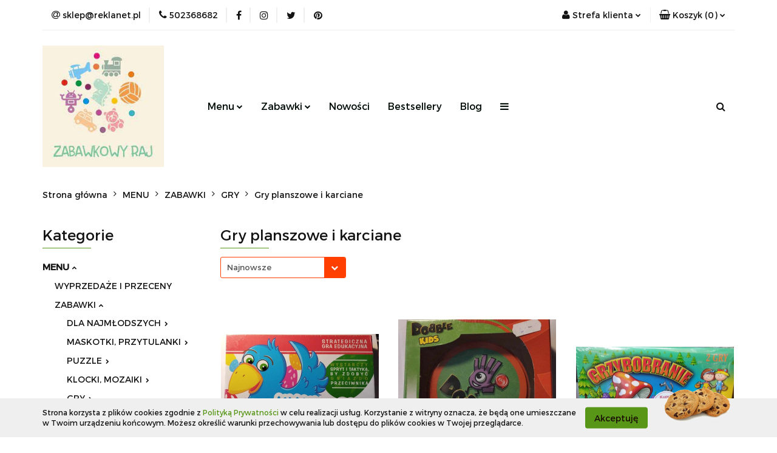

--- FILE ---
content_type: text/html; charset=utf-8
request_url: https://www.reklanet.pl/Gry-planszowe-c48
body_size: 25084
content:
<!DOCTYPE html>
<html lang="pl" currency="PLN"  class=" ">
	<head>
		<meta http-equiv="Content-Type" content="text/html; charset=UTF-8" />
		<meta name="description" content=" ">
		<meta name="keywords" content="Sklep, internetowy, produkty, najniższe ceny, tanio, solidnie, gwarancja, dobra jakość">
					<meta name="generator" content="Sky-Shop">
						<meta name="author" content="Zabawkowy Raj - działa na oprogramowaniu sklepów internetowych Sky-Shop.pl">
		<meta name="viewport" content="width=device-width, initial-scale=1.0">
		<meta name="skin_id" content="universal">
		<meta property="og:title" content="Gry planszowe i karciane &gt; Zabawkowy Raj">
		<meta property="og:description" content=" ">
					<meta property="og:image" content="https://www.reklanet.pl/upload/rv110/logos//reklanet1.jpg">
			<meta property="og:image:type" content="image/jpeg">
			<meta property="og:image:width" content="">
			<meta property="og:image:height" content="">
			<link rel="image_src" href="https://www.reklanet.pl/upload/rv110/logos//reklanet1.jpg">
							<link rel="shortcut icon" href="/upload/rv110/favicon.png">
											<link rel="canonical" href="https://www.reklanet.pl/Gry-planszowe-i-karciane-c48">
						<title>Gry planszowe i karciane &gt; Zabawkowy Raj</title>
		

				



<!-- edrone -->












		<script type="text/javascript">

			function imageLoaded(element, target = "prev") {
				let siblingElement;
				if (target === "prev") {
					siblingElement = element.previousElementSibling;
				} else if (target === "link") {
					siblingElement = element.parentElement.previousElementSibling;
				}
				if (siblingElement && (siblingElement.classList.contains("fa") || siblingElement.classList.contains("icon-refresh"))) {
					siblingElement.style.display = "none";
				}
			}
			</script>

        
		<link rel="stylesheet" href="/view/new/userContent/rv110/style.css?v=296">
		
		
		<script src="/view/new/scheme/public/_common/js/libs/promise/promise.min.js"></script>
		<script src="/view/new/scheme/public/_common/js/libs/jquery/jquery.min.js"></script>
		<script src="/view/new/scheme/public/_common/js/libs/angularjs/angularjs.min.js"></script>
	</head>
	<body 		  data-coupon-codes-active="1"
		  data-free-delivery-info-active="1"
		  data-generate-pdf-config="PRODUCT_AND_CART"
		  data-hide-price="0"
		  data-is-user-logged-id="0"
		  data-loyalty-points-active="0"
		  data-cart-simple-info-quantity="0"
		  data-cart-simple-info-price="0,00 zł"
		  data-base="PLN"
		  data-used="PLN|zł"
		  data-rates="'PLN':1"
		  data-decimal-hide="0"
		  data-decimal=","
		  data-thousand=" "
		   data-js-hash="dc6d822ba9"		  		  		  class="		  		  		  		  "
		  		  		  		  		  data-hurt-price-type=""
		  data-hurt-price-text=""
		  		  data-tax="23"
	>
		
		
		


<div id="aria-live" role="alert" aria-live="assertive" class="sr-only">&nbsp;</div>
<main class="skyshop-container" data-ng-app="SkyShopModule">
		

<div data-ng-controller="CartCtrl" data-ng-init="init({type: 'QUICK_CART', turnOffSales: 0})">
		
<md-sidenav ng-cloak md-component-id="mobile-cart" class="md-sidenav-right position-fixed" sidenav-swipe>
    <md-content layout-padding="">
        <div class="dropdown dropdown-quick-cart">
            
  <ul data-ng-if="data.cartSelected || data.hidePrice" class="quick-cart-products-wrapper products">
    <li data-ng-if="!data.cartSelected.items.length" class="quick-cart-empty-wrapper">
      <div class="quick-cart-empty-title">
        Koszyk jest pusty
      </div>
    </li>
    <li data-ng-if="data.cartSelected.items.length && item.type !== 'GRATIS_PRODUCT'" class="quick-cart-products__item" data-nosnippet data-ng-repeat="item in data.cartSelected.items track by item.id">
      <div class="container-fluid">
        <div class="row product">
          <div>
            <button data-ng-click="openProductPage(item.product)" data-ng-disabled="isApiPending">
              <img class="product-image"
                   data-ng-srcset="[{[item.product.photo.url]}] 125w"
                   sizes="(max-width: 1200px) 125px, 125px"
                   data-ng-src="[{[item.product.photo.url]}]"
                   alt="[{[item.product.name]}]"/>
            </button>
          </div>
          <div>
            <button data-ng-click="openProductPage(item.product)" data-ng-disabled="isApiPending">
              <span class="product-name" data-ng-bind="item.product.name"></span>
            </button>
            <span class="product-total">
            <span data-ng-bind="item.quantity"></span> x <span data-ng-bind-html="item.unitPriceSummary | priceFormat:''"></span>
          </span>
          </div>
          <div>
            <i class="close-shape"
               is-disabled="isApiPending"
               remove-list-item
               parent-selector-to-remove="'li'"
               collapse-animation="true"
               click="deleteCartItem(item.id)"></i>
          </div>
        </div>
      </div>
    </li>
  </ul>
  <div data-ng-if="data.cartSelected || data.hidePrice" class="quick-cart-products-actions">
    <div class="quick-cart-products-actions__summary">
      <div data-ng-if="cartFinalDiscountByFreeDelivery() || (data.cartFreeDelivery && data.cartFreeDelivery.status !== data.cartFreeDeliveryStatuses.NOT_AVAILABLE)" class="quick-cart-products-actions__summary-delivery">
        <div data-ng-if="!cartFinalDiscountByFreeDelivery()  && data.cartFreeDelivery.missingAmount > 0" class="summary-element cart-is-free-shipment">
          <span>Do bezpłatnej dostawy brakuje</span>
          <span data-ng-bind-html="data.cartFreeDelivery | priceFormat: ''">-,--</span>
        </div>
        <div data-ng-if="cartFinalDiscountByFreeDelivery() || data.cartFreeDelivery.missingAmount <= 0" class="summary-element free-shipment-wrapper">
          <i class="fa fa-truck"></i>
          <span class="value-upper free-shipment-info">Darmowa dostawa!</span>
        </div>
        <div>
        </div>
      </div>

      <div class="quick-cart-products-actions__summary-total-price">
        <span>Suma </span>
        <span data-ng-if="!data.hidePrice" class="value" data-ng-bind-html="data.cartSelected.priceSummary | priceFormat:'':true">0,00 zł</span>
        <span data-ng-if="data.hidePrice" class="hide-price-text"></span>
      </div>
            <div class="quick-cart-products-actions__summary-discount-info" data-ng-if="data.cartSelected.priceSummary.final.gross != data.cartSelected.priceSummary.base.gross">
        <small>Cena uwzględnia rabaty</small>
      </div>
    </div>
    <button data-ng-disabled="isApiPending" type="button" class="btn btn-primary btn-block" data-ng-click="goToCart()">
      Realizuj zamówienie
    </button>
  </div>
  <!--googleon: all-->
        </div>
    </md-content>
</md-sidenav>	<header id="header" class="mod-header-4 ">
		
<section class="cookies hidden bottom">
  <div class="container">
    <div class="row">
      <div class="col-xs-8">
        <span>Strona korzysta z plików cookies zgodnie z <a href="/news/n/134/Polityka-cookies">Polityką Prywatności</a> w celu realizacji usług. Korzystanie z witryny oznacza, że będą one umieszczane w Twoim urządzeniu końcowym. Możesz określić warunki przechowywania lub dostępu do plików cookies w Twojej przeglądarce.</span>
      </div>
      <div class="col-xs-4">
        <button type="button" class="btn btn-primary core_acceptCookies">Akceptuję</button>
        <div class="cookie-bg-block" style="background-image: url('/view/new/scheme/public/_common/img/cookies.png')"></div>
      </div>
    </div>
  </div>
</section>
		
<section class="mobile-search">
  <span class="title">Szukaj</span>
  <i class="close-shape"></i>
    <form method="GET" action="/category/#top">
      <div class="row">
        <div class="mobile-search-input-wrapper clearbox">
          <input class="input-field " type="text" name="q" product-per-page="4" value="" placeholder="wyszukaj w sklepie..." autocomplete="off"  />
          <i class="clearbox_button"></i>
                  </div>
        <div class="mobile-search-btn-wrapper">
          <input type="submit" value="Szukaj" class="btn btn-primary btn-block">
        </div>
      </div>
          </form>
</section>
	<div class="header_inner_wrapper">
		
		<section class="top_bar">
			<div class="sky-container">
				<div class="top_bar_inner_wrapper">
					<div class="top_bar_item left">
						
<div class="top_bar_item_list_wrapper">
  <ul class="top_bar_item_list">
        <li data-type="email" class="top_bar_item_list_item hidden-on-mobile" id="top_bar_item_list_item_email">
                  <a href="mailto:sklep@reklanet.pl">
            <div class="top_bar_item_list_item_icon" id="top_bar_item_list_item_email_icon">
              <span class="helper-icon">
                <i class="fa fa-at"></i>
              </span>
            </div>
            <span class="helper-text">
              sklep@reklanet.pl
            </span>
          </a>
                  </li>
              <li data-type="phone" class="top_bar_item_list_item hidden-on-mobile" id="top_bar_item_list_item_phone">
                      <a href="tel:502368682">
              <div class="top_bar_item_list_item_icon" id="top_bar_item_list_item_phone_icon">
                <span class="helper-icon">
                  <i class="fa fa-phone"></i>
                </span>
              </div>
              <span class="helper-text">
                502368682
              </span>
            </a>
                </li>
                      <li data-type="social-sm_facebook" class="top_bar_item_list_item top_bar_item_list_item_social_media hidden-on-mobile" ng-non-bindable>
            <a href="https://www.facebook.com/zabawkowy.raj" rel="nofollow" target="_blank">
                <div class="top_bar_item_list_item_social_media">
                                    <span class="top_bar_item_list_item_social_media_icon" id="top_bar_item_list_item_social_media_icon_fb">
                    <i class="fa fa-facebook"></i>
                  </span>
                                  </div>
            </a>
        </li>
                        <li data-type="social-sm_instagram" class="top_bar_item_list_item top_bar_item_list_item_social_media hidden-on-mobile" ng-non-bindable>
            <a href="https://www.instagram.com/zabawki_reklanet/" rel="nofollow" target="_blank">
                <div class="top_bar_item_list_item_social_media">
                                    <span class="top_bar_item_list_item_social_media_icon" id="top_bar_item_list_item_social_media_icon_ig">
                    <i class="fa fa-instagram"></i>
                  </span>
                                  </div>
            </a>
        </li>
                                                                <li data-type="social-sm_twitter" class="top_bar_item_list_item top_bar_item_list_item_social_media hidden-on-mobile" ng-non-bindable>
            <a href="https://twitter.com/ZabawkowyRaj" rel="nofollow" target="_blank">
                <div class="top_bar_item_list_item_social_media">
                                    <span class="top_bar_item_list_item_social_media_icon" id="top_bar_item_list_item_social_media_icon_twitt">
                    <i class="fa fa-twitter"></i>
                  </span>
                                  </div>
            </a>
        </li>
                        <li data-type="social-sm_pinterest" class="top_bar_item_list_item top_bar_item_list_item_social_media hidden-on-mobile" ng-non-bindable>
            <a href="https://pl.pinterest.com/reklanet2989/" rel="nofollow" target="_blank">
                <div class="top_bar_item_list_item_social_media">
                                    <span class="top_bar_item_list_item_social_media_icon" id="top_bar_item_list_item_social_media_icon_pinterest">
                    <i class="fa fa-pinterest"></i>
                  </span>
                                  </div>
            </a>
        </li>
                                                                      <li id="mobile-open-contact" class="top_bar_item_list_item top_bar_item_list_item_contact hidden-on-desktop">
          <a href="#">
            <div class="top_bar_item_list_item_item_social_envelope_icon">
              <span class="helper-icon">
                <i class="fa fa-envelope"></i>
              </span>
              <span class="helper-arrow">
                <i class="fa fa-chevron-down"></i>
              </span>
            </div>
          </a>
      </li>
      </ul>
</div>					</div>
					<div class="top_bar_item right">
						
<div class="top_bar_item_list_wrapper">
    <ul class="top_bar_item_list">
                        <li class="top_bar_item_list_item user-menu">
            
  <div class="header_top_bar_social_user_icon">
    <span class="helper-icon">
      <i class="fa fa-user"></i>
    </span>
          <span class="hidden-on-mobile">
        Strefa klienta
      </span>
      <span class="helper-arrow">
        <i class="fa fa-chevron-down"></i>      </span> 
  </div>
  <div class="dropdown">
    <ul>
      <li>
        <a href="/login/">Zaloguj się</a>
      </li>
      <li>
        <a href="/register/">Zarejestruj się</a>
      </li>
            <li>
        <a href="/ticket/add/" rel="nofollow">Dodaj zgłoszenie</a>
      </li>
          </ul>
  </div>
        </li>
                    <li cy-data="headerCart" data-ng-click="openMobileCart($event)" data-ng-mouseenter="loadMobileCart()" class="top_bar_item_list_item quick-cart ">
                <div class="top_bar_item_list_item_cart_icon">
                    <span class="helper-icon">
                        <i class="fa fa-shopping-basket"></i>
                    </span>
                    <span class="helper-text">
                        Koszyk
                    </span>
                    <span class="helper-text-amount">
                        <span class="helper-cart-left-bracket">(</span>
                        <span data-ng-bind="data.cartAmount">0</span>
                        <span class="helper-cart-right-bracket">)</span>
                    </span>
                    <span class="helper-arrow">
                        <i class="fa fa-chevron-down"></i>
                    </span>
                </div>
                                <div data-ng-if="data.initCartAmount" class="dropdown dropdown-quick-cart">
                    
  <ul data-ng-if="data.cartSelected || data.hidePrice" class="quick-cart-products-wrapper products">
    <li data-ng-if="!data.cartSelected.items.length" class="quick-cart-empty-wrapper">
      <div class="quick-cart-empty-title">
        Koszyk jest pusty
      </div>
    </li>
    <li data-ng-if="data.cartSelected.items.length && item.type !== 'GRATIS_PRODUCT'" class="quick-cart-products__item" data-nosnippet data-ng-repeat="item in data.cartSelected.items track by item.id">
      <div class="container-fluid">
        <div class="row product">
          <div>
            <button data-ng-click="openProductPage(item.product)" data-ng-disabled="isApiPending">
              <img class="product-image"
                   data-ng-srcset="[{[item.product.photo.url]}] 125w"
                   sizes="(max-width: 1200px) 125px, 125px"
                   data-ng-src="[{[item.product.photo.url]}]"
                   alt="[{[item.product.name]}]"/>
            </button>
          </div>
          <div>
            <button data-ng-click="openProductPage(item.product)" data-ng-disabled="isApiPending">
              <span class="product-name" data-ng-bind="item.product.name"></span>
            </button>
            <span class="product-total">
            <span data-ng-bind="item.quantity"></span> x <span data-ng-bind-html="item.unitPriceSummary | priceFormat:''"></span>
          </span>
          </div>
          <div>
            <i class="close-shape"
               is-disabled="isApiPending"
               remove-list-item
               parent-selector-to-remove="'li'"
               collapse-animation="true"
               click="deleteCartItem(item.id)"></i>
          </div>
        </div>
      </div>
    </li>
  </ul>
  <div data-ng-if="data.cartSelected || data.hidePrice" class="quick-cart-products-actions">
    <div class="quick-cart-products-actions__summary">
      <div data-ng-if="cartFinalDiscountByFreeDelivery() || (data.cartFreeDelivery && data.cartFreeDelivery.status !== data.cartFreeDeliveryStatuses.NOT_AVAILABLE)" class="quick-cart-products-actions__summary-delivery">
        <div data-ng-if="!cartFinalDiscountByFreeDelivery()  && data.cartFreeDelivery.missingAmount > 0" class="summary-element cart-is-free-shipment">
          <span>Do bezpłatnej dostawy brakuje</span>
          <span data-ng-bind-html="data.cartFreeDelivery | priceFormat: ''">-,--</span>
        </div>
        <div data-ng-if="cartFinalDiscountByFreeDelivery() || data.cartFreeDelivery.missingAmount <= 0" class="summary-element free-shipment-wrapper">
          <i class="fa fa-truck"></i>
          <span class="value-upper free-shipment-info">Darmowa dostawa!</span>
        </div>
        <div>
        </div>
      </div>

      <div class="quick-cart-products-actions__summary-total-price">
        <span>Suma </span>
        <span data-ng-if="!data.hidePrice" class="value" data-ng-bind-html="data.cartSelected.priceSummary | priceFormat:'':true">0,00 zł</span>
        <span data-ng-if="data.hidePrice" class="hide-price-text"></span>
      </div>
            <div class="quick-cart-products-actions__summary-discount-info" data-ng-if="data.cartSelected.priceSummary.final.gross != data.cartSelected.priceSummary.base.gross">
        <small>Cena uwzględnia rabaty</small>
      </div>
    </div>
    <button data-ng-disabled="isApiPending" type="button" class="btn btn-primary btn-block" data-ng-click="goToCart()">
      Realizuj zamówienie
    </button>
  </div>
  <!--googleon: all-->
                </div>
                            </li>
            </ul>
</div>
					</div>
				</div>
			</div>
		</section>
		<section class="header_middle_content">
			<div class="sky-container">
				<div class="header_middle_content_inner_wrapper">
					<a href="/" class="header_middle_content_logo">
						<img src="/upload/rv110/logos//reklanet1.jpg" data-src-old-browser="" alt=" Zabawkowy Raj " />
					</a>
					<ul class="mobile-actions">
						<li id="mobile-open-search">
							<i class="fa fa-search"></i>
						</li>
						<li id="mobile-open-menu">
							<i class="fa fa-bars"></i>
						</li>
					</ul>
					<div class="header_middle_content_menu">
						<section class="menu menu-calculate smart-menu" data-action="inline">
							<ul class="header_middle_content_menu_list">
								
      
      
    <li class="header_bottom_content_list_item full-width ">
              <a class="header_bottom_content_list_item_anchor">
              Menu
        <span class="helper-arrow">
          <i class="fa fa-chevron-down"></i>
        </span>
      </a>
      <div class="dropdown">
        <div class="row">
                                    <div class="col-xs-12 col-sm-4 col-md-3">
                <div class="cat-title more">
                  <a href="/MENU-c15">MENU</a>
                </div>
                                  <ul class="header_bottom_content_list_dropdown">
                                          <li class="header_bottom_content_list_dropdown_item">
                        <a href="/WYPRZEDAZE-I-PRZECENY-c88">WYPRZEDAŻE I PRZECENY</a>
                      </li>
                                          <li class="header_bottom_content_list_dropdown_item">
                        <a href="/ZABAWKI-c16">ZABAWKI</a>
                      </li>
                                          <li class="header_bottom_content_list_dropdown_item">
                        <a href="/MODELARSTWO-MODELE-DO-SKLEJANIA-c269">MODELARSTWO. MODELE DO SKLEJANIA.</a>
                      </li>
                                          <li class="header_bottom_content_list_dropdown_item">
                        <a href="/KSIAZKI-DLA-DZIECI-LITERATURA-DZIECIECA-c129">KSIĄŻKI DLA DZIECI, LITERATURA DZIECIĘCA</a>
                      </li>
                                          <li class="header_bottom_content_list_dropdown_item">
                        <a href="/ARTYKULY-SZKOLNE-I-PAPIERNICZE-c206">ARTYKUŁY SZKOLNE I PAPIERNICZE</a>
                      </li>
                                          <li class="header_bottom_content_list_dropdown_item">
                        <a href="/FLORYSTYKA-DEKORACJE-REKODZIELO-c217">FLORYSTYKA, DEKORACJE, RĘKODZIEŁO</a>
                      </li>
                                          <li class="header_bottom_content_list_dropdown_item">
                        <a href="/ART-IMPREZOWE-I-URODZINOWE-c281">ART. IMPREZOWE I URODZINOWE</a>
                      </li>
                                          <li class="header_bottom_content_list_dropdown_item">
                        <a href="/ART-OKOLICZNOSCIOWE-c285">ART. OKOLICZNOŚCIOWE</a>
                      </li>
                                      </ul>
                              </div>
                              </div>
      </div>
    </li>
        
    <li class="header_bottom_content_list_item full-width ">
              <a class="header_bottom_content_list_item_anchor" href="https://reklanet.pl/ZABAWKI-c16">
              Zabawki
        <span class="helper-arrow">
          <i class="fa fa-chevron-down"></i>
        </span>
      </a>
      <div class="dropdown">
        <div class="row">
                                                    <div class="col-xs-12 col-sm-4 col-md-3">
                  <div class="cat-title more">
                    <a href="/ZABAWKI-c16">ZABAWKI</a>
                  </div>
                                      <ul class="header_bottom_content_list_dropdown">
                                              <li class="header_bottom_content_list_dropdown_item">
                          <a href="/DLA-NAJMLODSZYCH-c60">DLA NAJMŁODSZYCH</a>
                        </li>
                                              <li class="header_bottom_content_list_dropdown_item">
                          <a href="/MASKOTKI-PRZYTULANKI-c40">MASKOTKI, PRZYTULANKI</a>
                        </li>
                                              <li class="header_bottom_content_list_dropdown_item">
                          <a href="/PUZZLE-c17">PUZZLE</a>
                        </li>
                                              <li class="header_bottom_content_list_dropdown_item">
                          <a href="/KLOCKI-MOZAIKI-c21">KLOCKI, MOZAIKI</a>
                        </li>
                                              <li class="header_bottom_content_list_dropdown_item">
                          <a href="/GRY-c26">GRY</a>
                        </li>
                                              <li class="header_bottom_content_list_dropdown_item">
                          <a href="/ZABAWKI-I-UKLADANKI-EDUKACYJNE-c42">ZABAWKI I UKŁADANKI EDUKACYJNE</a>
                        </li>
                                              <li class="header_bottom_content_list_dropdown_item">
                          <a href="/LALKI-I-AKCESORIA-c29">LALKI I AKCESORIA</a>
                        </li>
                                              <li class="header_bottom_content_list_dropdown_item">
                          <a href="/FIGURKI-I-ZESTAWY-KOLEKCJONERSKIE-c149">FIGURKI I ZESTAWY KOLEKCJONERSKIE</a>
                        </li>
                                              <li class="header_bottom_content_list_dropdown_item">
                          <a href="/POSTACI-Z-BAJEK-GIER-FILMOW-c247">POSTACI Z BAJEK, GIER, FILMÓW</a>
                        </li>
                                              <li class="header_bottom_content_list_dropdown_item">
                          <a href="/SAMOCHODY-I-POJAZDY-c46">SAMOCHODY I POJAZDY</a>
                        </li>
                                              <li class="header_bottom_content_list_dropdown_item">
                          <a href="/KOLEJKI-I-LOKOMOTYWY-c25">KOLEJKI I LOKOMOTYWY</a>
                        </li>
                                              <li class="header_bottom_content_list_dropdown_item">
                          <a href="/STATKI-I-SAMOLOTY-c54">STATKI I SAMOLOTY</a>
                        </li>
                                              <li class="header_bottom_content_list_dropdown_item">
                          <a href="/ROBOTY-c51">ROBOTY</a>
                        </li>
                                              <li class="header_bottom_content_list_dropdown_item">
                          <a href="/ROWERY-JEZDZIKI-CHODZIKI-c68">ROWERY, JEŹDZIKI, CHODZIKI</a>
                        </li>
                                              <li class="header_bottom_content_list_dropdown_item">
                          <a href="/ZABAWKI-ANTYSTRESOWE-GADZETY-c237">ZABAWKI ANTYSTRESOWE. GADŻETY.</a>
                        </li>
                                              <li class="header_bottom_content_list_dropdown_item">
                          <a href="/ZABAWKI-ARTYSTYCZNE-I-OGOLNOROZWOJOWE-c35">ZABAWKI ARTYSTYCZNE I OGÓLNOROZWOJOWE</a>
                        </li>
                                              <li class="header_bottom_content_list_dropdown_item">
                          <a href="/ZABAWKI-DREWNIANE-c90">ZABAWKI DREWNIANE</a>
                        </li>
                                              <li class="header_bottom_content_list_dropdown_item">
                          <a href="/ZABAWKI-INTERAKTYWNE-c57">ZABAWKI INTERAKTYWNE</a>
                        </li>
                                              <li class="header_bottom_content_list_dropdown_item">
                          <a href="/ZABAWKI-OGRODOWE-I-LETNIE-c100">ZABAWKI OGRODOWE I LETNIE</a>
                        </li>
                                              <li class="header_bottom_content_list_dropdown_item">
                          <a href="/BRON-I-NABOJE-c276">BROŃ I NABOJE</a>
                        </li>
                                              <li class="header_bottom_content_list_dropdown_item">
                          <a href="/ZABAWKI-W-ZESTAWACH-c28">ZABAWKI W ZESTAWACH</a>
                        </li>
                                              <li class="header_bottom_content_list_dropdown_item">
                          <a href="/ZABAWKI-POZOSTALE-c38">ZABAWKI POZOSTAŁE</a>
                        </li>
                                          </ul>
                                  </div>
                                                        <div class="col-xs-12 col-sm-4 col-md-3">
                  <div class="cat-title more">
                    <a href="/KSIAZKI-DLA-DZIECI-LITERATURA-DZIECIECA-c129">KSIĄŻKI DLA DZIECI, LITERATURA DZIECIĘCA</a>
                  </div>
                                      <ul class="header_bottom_content_list_dropdown">
                                              <li class="header_bottom_content_list_dropdown_item">
                          <a href="/Basnie-c130">Baśnie</a>
                        </li>
                                              <li class="header_bottom_content_list_dropdown_item">
                          <a href="/Wiersze-c131">Wiersze</a>
                        </li>
                                              <li class="header_bottom_content_list_dropdown_item">
                          <a href="/Pozostale-c134">Pozostałe</a>
                        </li>
                                              <li class="header_bottom_content_list_dropdown_item">
                          <a href="/Dla-najmlodszych-i-grube-kartki-c240">Dla najmłodszych i grube kartki.</a>
                        </li>
                                              <li class="header_bottom_content_list_dropdown_item">
                          <a href="/Kolorowanki-malowanki-c241">Kolorowanki, malowanki</a>
                        </li>
                                          </ul>
                                  </div>
                                                        <div class="col-xs-12 col-sm-4 col-md-3">
                  <div class="cat-title more">
                    <a href="/ARTYKULY-SZKOLNE-I-PAPIERNICZE-c206">ARTYKUŁY SZKOLNE I PAPIERNICZE</a>
                  </div>
                                      <ul class="header_bottom_content_list_dropdown">
                                              <li class="header_bottom_content_list_dropdown_item">
                          <a href="/Plecaki-c209">Plecaki</a>
                        </li>
                                              <li class="header_bottom_content_list_dropdown_item">
                          <a href="/Piorniki-c210">Piórniki</a>
                        </li>
                                              <li class="header_bottom_content_list_dropdown_item">
                          <a href="/Artykuly-pismiennicze-c211">Artykuły piśmiennicze</a>
                        </li>
                                          </ul>
                                  </div>
                                            </div>
      </div>
    </li>
        
          <li class="header_bottom_content_list_dropdown_item">
      <a class="header_bottom_content_list_item_anchor" href="/category/c/new" >
        Nowości
      </a>
    </li>
  
          <li class="header_bottom_content_list_dropdown_item">
      <a class="header_bottom_content_list_item_anchor" href="/category/c/bestseller" >
        Bestsellery
      </a>
    </li>
  
          <li class="header_bottom_content_list_dropdown_item">
      <a class="header_bottom_content_list_item_anchor" href="/blog" >
        Blog
      </a>
    </li>
  
        <li class="header_bottom_content_list_dropdown_item">
      <a class="header_bottom_content_list_item_anchor" href="/news/n/38/Dodatkowe-infromacje">
        Dodatkowe infromacje.
      </a>
    </li>
    
      <li class="header_bottom_content_list_item single-category ">
              <a class="header_bottom_content_list_item_anchor" href="#">
              Zobacz
        <span class="helper-arrow">
          <i class="fa fa-chevron-down"></i>
        </span>
      </a>
      <div class="dropdown">
        <div class="row">
          <div class="col-xs-12">
            <ul>
                              <li>
                                      <a href="/news/n/41/Podstrona-1">Podstrona 1</a>
                                  </li>
                              <li>
                                      <a href="/news/n/42/Podstrona-2">Podstrona 2</a>
                                  </li>
                          </ul>
          </div>
        </div>
      </div>
    </li>
      
    <li class="header_bottom_content_list_item full-width ">
              <a class="header_bottom_content_list_item_anchor">
              Kategorie
        <span class="helper-arrow">
          <i class="fa fa-chevron-down"></i>
        </span>
      </a>
      <div class="dropdown">
        <div class="row">
                                                    <div class="col-xs-12 col-sm-4 col-md-3">
                  <div class="cat-title ">
                    <a href="/WYPRZEDAZE-I-PRZECENY-c88">WYPRZEDAŻE I PRZECENY</a>
                  </div>
                                  </div>
                                                        <div class="col-xs-12 col-sm-4 col-md-3">
                  <div class="cat-title more">
                    <a href="/ZABAWKI-c16">ZABAWKI</a>
                  </div>
                                      <ul class="header_bottom_content_list_dropdown">
                                              <li class="header_bottom_content_list_dropdown_item">
                          <a href="/DLA-NAJMLODSZYCH-c60">DLA NAJMŁODSZYCH</a>
                        </li>
                                              <li class="header_bottom_content_list_dropdown_item">
                          <a href="/MASKOTKI-PRZYTULANKI-c40">MASKOTKI, PRZYTULANKI</a>
                        </li>
                                              <li class="header_bottom_content_list_dropdown_item">
                          <a href="/PUZZLE-c17">PUZZLE</a>
                        </li>
                                              <li class="header_bottom_content_list_dropdown_item">
                          <a href="/KLOCKI-MOZAIKI-c21">KLOCKI, MOZAIKI</a>
                        </li>
                                              <li class="header_bottom_content_list_dropdown_item">
                          <a href="/GRY-c26">GRY</a>
                        </li>
                                              <li class="header_bottom_content_list_dropdown_item">
                          <a href="/ZABAWKI-I-UKLADANKI-EDUKACYJNE-c42">ZABAWKI I UKŁADANKI EDUKACYJNE</a>
                        </li>
                                              <li class="header_bottom_content_list_dropdown_item">
                          <a href="/LALKI-I-AKCESORIA-c29">LALKI I AKCESORIA</a>
                        </li>
                                              <li class="header_bottom_content_list_dropdown_item">
                          <a href="/FIGURKI-I-ZESTAWY-KOLEKCJONERSKIE-c149">FIGURKI I ZESTAWY KOLEKCJONERSKIE</a>
                        </li>
                                              <li class="header_bottom_content_list_dropdown_item">
                          <a href="/POSTACI-Z-BAJEK-GIER-FILMOW-c247">POSTACI Z BAJEK, GIER, FILMÓW</a>
                        </li>
                                              <li class="header_bottom_content_list_dropdown_item">
                          <a href="/SAMOCHODY-I-POJAZDY-c46">SAMOCHODY I POJAZDY</a>
                        </li>
                                              <li class="header_bottom_content_list_dropdown_item">
                          <a href="/KOLEJKI-I-LOKOMOTYWY-c25">KOLEJKI I LOKOMOTYWY</a>
                        </li>
                                              <li class="header_bottom_content_list_dropdown_item">
                          <a href="/STATKI-I-SAMOLOTY-c54">STATKI I SAMOLOTY</a>
                        </li>
                                              <li class="header_bottom_content_list_dropdown_item">
                          <a href="/ROBOTY-c51">ROBOTY</a>
                        </li>
                                              <li class="header_bottom_content_list_dropdown_item">
                          <a href="/ROWERY-JEZDZIKI-CHODZIKI-c68">ROWERY, JEŹDZIKI, CHODZIKI</a>
                        </li>
                                              <li class="header_bottom_content_list_dropdown_item">
                          <a href="/ZABAWKI-ANTYSTRESOWE-GADZETY-c237">ZABAWKI ANTYSTRESOWE. GADŻETY.</a>
                        </li>
                                              <li class="header_bottom_content_list_dropdown_item">
                          <a href="/ZABAWKI-ARTYSTYCZNE-I-OGOLNOROZWOJOWE-c35">ZABAWKI ARTYSTYCZNE I OGÓLNOROZWOJOWE</a>
                        </li>
                                              <li class="header_bottom_content_list_dropdown_item">
                          <a href="/ZABAWKI-DREWNIANE-c90">ZABAWKI DREWNIANE</a>
                        </li>
                                              <li class="header_bottom_content_list_dropdown_item">
                          <a href="/ZABAWKI-INTERAKTYWNE-c57">ZABAWKI INTERAKTYWNE</a>
                        </li>
                                              <li class="header_bottom_content_list_dropdown_item">
                          <a href="/ZABAWKI-OGRODOWE-I-LETNIE-c100">ZABAWKI OGRODOWE I LETNIE</a>
                        </li>
                                              <li class="header_bottom_content_list_dropdown_item">
                          <a href="/BRON-I-NABOJE-c276">BROŃ I NABOJE</a>
                        </li>
                                              <li class="header_bottom_content_list_dropdown_item">
                          <a href="/ZABAWKI-W-ZESTAWACH-c28">ZABAWKI W ZESTAWACH</a>
                        </li>
                                              <li class="header_bottom_content_list_dropdown_item">
                          <a href="/ZABAWKI-POZOSTALE-c38">ZABAWKI POZOSTAŁE</a>
                        </li>
                                          </ul>
                                  </div>
                                                        <div class="col-xs-12 col-sm-4 col-md-3">
                  <div class="cat-title more">
                    <a href="/KSIAZKI-DLA-DZIECI-LITERATURA-DZIECIECA-c129">KSIĄŻKI DLA DZIECI, LITERATURA DZIECIĘCA</a>
                  </div>
                                      <ul class="header_bottom_content_list_dropdown">
                                              <li class="header_bottom_content_list_dropdown_item">
                          <a href="/Basnie-c130">Baśnie</a>
                        </li>
                                              <li class="header_bottom_content_list_dropdown_item">
                          <a href="/Wiersze-c131">Wiersze</a>
                        </li>
                                              <li class="header_bottom_content_list_dropdown_item">
                          <a href="/Pozostale-c134">Pozostałe</a>
                        </li>
                                              <li class="header_bottom_content_list_dropdown_item">
                          <a href="/Dla-najmlodszych-i-grube-kartki-c240">Dla najmłodszych i grube kartki.</a>
                        </li>
                                              <li class="header_bottom_content_list_dropdown_item">
                          <a href="/Kolorowanki-malowanki-c241">Kolorowanki, malowanki</a>
                        </li>
                                          </ul>
                                  </div>
                                                        <div class="col-xs-12 col-sm-4 col-md-3">
                  <div class="cat-title more">
                    <a href="/ARTYKULY-SZKOLNE-I-PAPIERNICZE-c206">ARTYKUŁY SZKOLNE I PAPIERNICZE</a>
                  </div>
                                      <ul class="header_bottom_content_list_dropdown">
                                              <li class="header_bottom_content_list_dropdown_item">
                          <a href="/Plecaki-c209">Plecaki</a>
                        </li>
                                              <li class="header_bottom_content_list_dropdown_item">
                          <a href="/Piorniki-c210">Piórniki</a>
                        </li>
                                              <li class="header_bottom_content_list_dropdown_item">
                          <a href="/Artykuly-pismiennicze-c211">Artykuły piśmiennicze</a>
                        </li>
                                          </ul>
                                  </div>
                                                        <div class="col-xs-12 col-sm-4 col-md-3">
                  <div class="cat-title more">
                    <a href="/FLORYSTYKA-DEKORACJE-REKODZIELO-c217">FLORYSTYKA, DEKORACJE, RĘKODZIEŁO</a>
                  </div>
                                      <ul class="header_bottom_content_list_dropdown">
                                              <li class="header_bottom_content_list_dropdown_item">
                          <a href="/Kwiaty-sztuczne-c218">Kwiaty sztuczne</a>
                        </li>
                                              <li class="header_bottom_content_list_dropdown_item">
                          <a href="/Wiazanki-c219">Wiązanki</a>
                        </li>
                                              <li class="header_bottom_content_list_dropdown_item">
                          <a href="/Stroiki-c220">Stroiki</a>
                        </li>
                                              <li class="header_bottom_content_list_dropdown_item">
                          <a href="/Dekoracje-Akcesoria-do-dekoracji-c221">Dekoracje. Akcesoria do dekoracji.</a>
                        </li>
                                              <li class="header_bottom_content_list_dropdown_item">
                          <a href="/Rekodzielo-c232">Rękodzieło</a>
                        </li>
                                          </ul>
                                  </div>
                                                        <div class="col-xs-12 col-sm-4 col-md-3">
                  <div class="cat-title ">
                    <a href="/Rekodzielo-c232">Rękodzieło</a>
                  </div>
                                  </div>
                                                        <div class="col-xs-12 col-sm-4 col-md-3">
                  <div class="cat-title ">
                    <a href="/walentynki-c234">walentynki</a>
                  </div>
                                  </div>
                                            </div>
      </div>
    </li>
        
								<li class="hamburger ">
									<a href="#">
										<i class="fa fa-bars"></i>
									</a>
									<div class="dropdown">
										<div class="row">
											<div class="col-xs-12 smart-menu">
												<ul class="hambureger-elements"></ul>
											</div>
										</div>
									</div>
								</li>
							</ul>
						</section>
					</div>
					<section class="header_middle_content_search menu">
						<div class="header_middle_content_search_inner_wrapper">
							<div class="search">
								<a href="#">
									<i class="fa fa-search"></i>
								</a>
								
<div class="search_dropdown dropdown">
    <form method="GET" action="/category/#top">
        <div class="search_dropdown_inner_wrapper search-input">
            <div class="search_dropdown_input_wrapper">
                <input
                        cy-data="headerSearch"                        class="input-field " type="text" name="q" value="" placeholder="wyszukaj w sklepie..." autocomplete="off" />
                            </div>
            <div class="search_dropdown_button_wrapper">
                <input type="submit" value="Szukaj" class="btn btn-primary btn-block">
            </div>
        </div>
            </form>
</div>
							</div>
						</div>
					</section>
				</div>
			</div>
		</section>
		<section id="sticky-header" data-sticky="yes">
			<div class="sky-container">
				
<div class="sticky-header__wrapper">
    <a href="/" class="sticky-header_content__logo">
        <img src="/upload/rv110/logos//reklanet1.jpg" data-src-old-browser="" alt=" Zabawkowy Raj " />
    </a>
    <section class="sticky-header_content__menu smart-menu" data-action="inline">
         <ul class="sticky-header_content__menu_list">
            
      
      
    <li class="header_bottom_content_list_item full-width ">
              <a class="header_bottom_content_list_item_anchor">
              Menu
        <span class="helper-arrow">
          <i class="fa fa-chevron-down"></i>
        </span>
      </a>
      <div class="dropdown">
        <div class="row">
                                    <div class="col-xs-12 col-sm-4 col-md-3">
                <div class="cat-title more">
                  <a href="/MENU-c15">MENU</a>
                </div>
                                  <ul class="header_bottom_content_list_dropdown">
                                          <li class="header_bottom_content_list_dropdown_item">
                        <a href="/WYPRZEDAZE-I-PRZECENY-c88">WYPRZEDAŻE I PRZECENY</a>
                      </li>
                                          <li class="header_bottom_content_list_dropdown_item">
                        <a href="/ZABAWKI-c16">ZABAWKI</a>
                      </li>
                                          <li class="header_bottom_content_list_dropdown_item">
                        <a href="/MODELARSTWO-MODELE-DO-SKLEJANIA-c269">MODELARSTWO. MODELE DO SKLEJANIA.</a>
                      </li>
                                          <li class="header_bottom_content_list_dropdown_item">
                        <a href="/KSIAZKI-DLA-DZIECI-LITERATURA-DZIECIECA-c129">KSIĄŻKI DLA DZIECI, LITERATURA DZIECIĘCA</a>
                      </li>
                                          <li class="header_bottom_content_list_dropdown_item">
                        <a href="/ARTYKULY-SZKOLNE-I-PAPIERNICZE-c206">ARTYKUŁY SZKOLNE I PAPIERNICZE</a>
                      </li>
                                          <li class="header_bottom_content_list_dropdown_item">
                        <a href="/FLORYSTYKA-DEKORACJE-REKODZIELO-c217">FLORYSTYKA, DEKORACJE, RĘKODZIEŁO</a>
                      </li>
                                          <li class="header_bottom_content_list_dropdown_item">
                        <a href="/ART-IMPREZOWE-I-URODZINOWE-c281">ART. IMPREZOWE I URODZINOWE</a>
                      </li>
                                          <li class="header_bottom_content_list_dropdown_item">
                        <a href="/ART-OKOLICZNOSCIOWE-c285">ART. OKOLICZNOŚCIOWE</a>
                      </li>
                                      </ul>
                              </div>
                              </div>
      </div>
    </li>
        
    <li class="header_bottom_content_list_item full-width ">
              <a class="header_bottom_content_list_item_anchor" href="https://reklanet.pl/ZABAWKI-c16">
              Zabawki
        <span class="helper-arrow">
          <i class="fa fa-chevron-down"></i>
        </span>
      </a>
      <div class="dropdown">
        <div class="row">
                                                    <div class="col-xs-12 col-sm-4 col-md-3">
                  <div class="cat-title more">
                    <a href="/ZABAWKI-c16">ZABAWKI</a>
                  </div>
                                      <ul class="header_bottom_content_list_dropdown">
                                              <li class="header_bottom_content_list_dropdown_item">
                          <a href="/DLA-NAJMLODSZYCH-c60">DLA NAJMŁODSZYCH</a>
                        </li>
                                              <li class="header_bottom_content_list_dropdown_item">
                          <a href="/MASKOTKI-PRZYTULANKI-c40">MASKOTKI, PRZYTULANKI</a>
                        </li>
                                              <li class="header_bottom_content_list_dropdown_item">
                          <a href="/PUZZLE-c17">PUZZLE</a>
                        </li>
                                              <li class="header_bottom_content_list_dropdown_item">
                          <a href="/KLOCKI-MOZAIKI-c21">KLOCKI, MOZAIKI</a>
                        </li>
                                              <li class="header_bottom_content_list_dropdown_item">
                          <a href="/GRY-c26">GRY</a>
                        </li>
                                              <li class="header_bottom_content_list_dropdown_item">
                          <a href="/ZABAWKI-I-UKLADANKI-EDUKACYJNE-c42">ZABAWKI I UKŁADANKI EDUKACYJNE</a>
                        </li>
                                              <li class="header_bottom_content_list_dropdown_item">
                          <a href="/LALKI-I-AKCESORIA-c29">LALKI I AKCESORIA</a>
                        </li>
                                              <li class="header_bottom_content_list_dropdown_item">
                          <a href="/FIGURKI-I-ZESTAWY-KOLEKCJONERSKIE-c149">FIGURKI I ZESTAWY KOLEKCJONERSKIE</a>
                        </li>
                                              <li class="header_bottom_content_list_dropdown_item">
                          <a href="/POSTACI-Z-BAJEK-GIER-FILMOW-c247">POSTACI Z BAJEK, GIER, FILMÓW</a>
                        </li>
                                              <li class="header_bottom_content_list_dropdown_item">
                          <a href="/SAMOCHODY-I-POJAZDY-c46">SAMOCHODY I POJAZDY</a>
                        </li>
                                              <li class="header_bottom_content_list_dropdown_item">
                          <a href="/KOLEJKI-I-LOKOMOTYWY-c25">KOLEJKI I LOKOMOTYWY</a>
                        </li>
                                              <li class="header_bottom_content_list_dropdown_item">
                          <a href="/STATKI-I-SAMOLOTY-c54">STATKI I SAMOLOTY</a>
                        </li>
                                              <li class="header_bottom_content_list_dropdown_item">
                          <a href="/ROBOTY-c51">ROBOTY</a>
                        </li>
                                              <li class="header_bottom_content_list_dropdown_item">
                          <a href="/ROWERY-JEZDZIKI-CHODZIKI-c68">ROWERY, JEŹDZIKI, CHODZIKI</a>
                        </li>
                                              <li class="header_bottom_content_list_dropdown_item">
                          <a href="/ZABAWKI-ANTYSTRESOWE-GADZETY-c237">ZABAWKI ANTYSTRESOWE. GADŻETY.</a>
                        </li>
                                              <li class="header_bottom_content_list_dropdown_item">
                          <a href="/ZABAWKI-ARTYSTYCZNE-I-OGOLNOROZWOJOWE-c35">ZABAWKI ARTYSTYCZNE I OGÓLNOROZWOJOWE</a>
                        </li>
                                              <li class="header_bottom_content_list_dropdown_item">
                          <a href="/ZABAWKI-DREWNIANE-c90">ZABAWKI DREWNIANE</a>
                        </li>
                                              <li class="header_bottom_content_list_dropdown_item">
                          <a href="/ZABAWKI-INTERAKTYWNE-c57">ZABAWKI INTERAKTYWNE</a>
                        </li>
                                              <li class="header_bottom_content_list_dropdown_item">
                          <a href="/ZABAWKI-OGRODOWE-I-LETNIE-c100">ZABAWKI OGRODOWE I LETNIE</a>
                        </li>
                                              <li class="header_bottom_content_list_dropdown_item">
                          <a href="/BRON-I-NABOJE-c276">BROŃ I NABOJE</a>
                        </li>
                                              <li class="header_bottom_content_list_dropdown_item">
                          <a href="/ZABAWKI-W-ZESTAWACH-c28">ZABAWKI W ZESTAWACH</a>
                        </li>
                                              <li class="header_bottom_content_list_dropdown_item">
                          <a href="/ZABAWKI-POZOSTALE-c38">ZABAWKI POZOSTAŁE</a>
                        </li>
                                          </ul>
                                  </div>
                                                        <div class="col-xs-12 col-sm-4 col-md-3">
                  <div class="cat-title more">
                    <a href="/KSIAZKI-DLA-DZIECI-LITERATURA-DZIECIECA-c129">KSIĄŻKI DLA DZIECI, LITERATURA DZIECIĘCA</a>
                  </div>
                                      <ul class="header_bottom_content_list_dropdown">
                                              <li class="header_bottom_content_list_dropdown_item">
                          <a href="/Basnie-c130">Baśnie</a>
                        </li>
                                              <li class="header_bottom_content_list_dropdown_item">
                          <a href="/Wiersze-c131">Wiersze</a>
                        </li>
                                              <li class="header_bottom_content_list_dropdown_item">
                          <a href="/Pozostale-c134">Pozostałe</a>
                        </li>
                                              <li class="header_bottom_content_list_dropdown_item">
                          <a href="/Dla-najmlodszych-i-grube-kartki-c240">Dla najmłodszych i grube kartki.</a>
                        </li>
                                              <li class="header_bottom_content_list_dropdown_item">
                          <a href="/Kolorowanki-malowanki-c241">Kolorowanki, malowanki</a>
                        </li>
                                          </ul>
                                  </div>
                                                        <div class="col-xs-12 col-sm-4 col-md-3">
                  <div class="cat-title more">
                    <a href="/ARTYKULY-SZKOLNE-I-PAPIERNICZE-c206">ARTYKUŁY SZKOLNE I PAPIERNICZE</a>
                  </div>
                                      <ul class="header_bottom_content_list_dropdown">
                                              <li class="header_bottom_content_list_dropdown_item">
                          <a href="/Plecaki-c209">Plecaki</a>
                        </li>
                                              <li class="header_bottom_content_list_dropdown_item">
                          <a href="/Piorniki-c210">Piórniki</a>
                        </li>
                                              <li class="header_bottom_content_list_dropdown_item">
                          <a href="/Artykuly-pismiennicze-c211">Artykuły piśmiennicze</a>
                        </li>
                                          </ul>
                                  </div>
                                            </div>
      </div>
    </li>
        
          <li class="header_bottom_content_list_dropdown_item">
      <a class="header_bottom_content_list_item_anchor" href="/category/c/new" >
        Nowości
      </a>
    </li>
  
          <li class="header_bottom_content_list_dropdown_item">
      <a class="header_bottom_content_list_item_anchor" href="/category/c/bestseller" >
        Bestsellery
      </a>
    </li>
  
          <li class="header_bottom_content_list_dropdown_item">
      <a class="header_bottom_content_list_item_anchor" href="/blog" >
        Blog
      </a>
    </li>
  
        <li class="header_bottom_content_list_dropdown_item">
      <a class="header_bottom_content_list_item_anchor" href="/news/n/38/Dodatkowe-infromacje">
        Dodatkowe infromacje.
      </a>
    </li>
    
      <li class="header_bottom_content_list_item single-category ">
              <a class="header_bottom_content_list_item_anchor" href="#">
              Zobacz
        <span class="helper-arrow">
          <i class="fa fa-chevron-down"></i>
        </span>
      </a>
      <div class="dropdown">
        <div class="row">
          <div class="col-xs-12">
            <ul>
                              <li>
                                      <a href="/news/n/41/Podstrona-1">Podstrona 1</a>
                                  </li>
                              <li>
                                      <a href="/news/n/42/Podstrona-2">Podstrona 2</a>
                                  </li>
                          </ul>
          </div>
        </div>
      </div>
    </li>
      
    <li class="header_bottom_content_list_item full-width ">
              <a class="header_bottom_content_list_item_anchor">
              Kategorie
        <span class="helper-arrow">
          <i class="fa fa-chevron-down"></i>
        </span>
      </a>
      <div class="dropdown">
        <div class="row">
                                                    <div class="col-xs-12 col-sm-4 col-md-3">
                  <div class="cat-title ">
                    <a href="/WYPRZEDAZE-I-PRZECENY-c88">WYPRZEDAŻE I PRZECENY</a>
                  </div>
                                  </div>
                                                        <div class="col-xs-12 col-sm-4 col-md-3">
                  <div class="cat-title more">
                    <a href="/ZABAWKI-c16">ZABAWKI</a>
                  </div>
                                      <ul class="header_bottom_content_list_dropdown">
                                              <li class="header_bottom_content_list_dropdown_item">
                          <a href="/DLA-NAJMLODSZYCH-c60">DLA NAJMŁODSZYCH</a>
                        </li>
                                              <li class="header_bottom_content_list_dropdown_item">
                          <a href="/MASKOTKI-PRZYTULANKI-c40">MASKOTKI, PRZYTULANKI</a>
                        </li>
                                              <li class="header_bottom_content_list_dropdown_item">
                          <a href="/PUZZLE-c17">PUZZLE</a>
                        </li>
                                              <li class="header_bottom_content_list_dropdown_item">
                          <a href="/KLOCKI-MOZAIKI-c21">KLOCKI, MOZAIKI</a>
                        </li>
                                              <li class="header_bottom_content_list_dropdown_item">
                          <a href="/GRY-c26">GRY</a>
                        </li>
                                              <li class="header_bottom_content_list_dropdown_item">
                          <a href="/ZABAWKI-I-UKLADANKI-EDUKACYJNE-c42">ZABAWKI I UKŁADANKI EDUKACYJNE</a>
                        </li>
                                              <li class="header_bottom_content_list_dropdown_item">
                          <a href="/LALKI-I-AKCESORIA-c29">LALKI I AKCESORIA</a>
                        </li>
                                              <li class="header_bottom_content_list_dropdown_item">
                          <a href="/FIGURKI-I-ZESTAWY-KOLEKCJONERSKIE-c149">FIGURKI I ZESTAWY KOLEKCJONERSKIE</a>
                        </li>
                                              <li class="header_bottom_content_list_dropdown_item">
                          <a href="/POSTACI-Z-BAJEK-GIER-FILMOW-c247">POSTACI Z BAJEK, GIER, FILMÓW</a>
                        </li>
                                              <li class="header_bottom_content_list_dropdown_item">
                          <a href="/SAMOCHODY-I-POJAZDY-c46">SAMOCHODY I POJAZDY</a>
                        </li>
                                              <li class="header_bottom_content_list_dropdown_item">
                          <a href="/KOLEJKI-I-LOKOMOTYWY-c25">KOLEJKI I LOKOMOTYWY</a>
                        </li>
                                              <li class="header_bottom_content_list_dropdown_item">
                          <a href="/STATKI-I-SAMOLOTY-c54">STATKI I SAMOLOTY</a>
                        </li>
                                              <li class="header_bottom_content_list_dropdown_item">
                          <a href="/ROBOTY-c51">ROBOTY</a>
                        </li>
                                              <li class="header_bottom_content_list_dropdown_item">
                          <a href="/ROWERY-JEZDZIKI-CHODZIKI-c68">ROWERY, JEŹDZIKI, CHODZIKI</a>
                        </li>
                                              <li class="header_bottom_content_list_dropdown_item">
                          <a href="/ZABAWKI-ANTYSTRESOWE-GADZETY-c237">ZABAWKI ANTYSTRESOWE. GADŻETY.</a>
                        </li>
                                              <li class="header_bottom_content_list_dropdown_item">
                          <a href="/ZABAWKI-ARTYSTYCZNE-I-OGOLNOROZWOJOWE-c35">ZABAWKI ARTYSTYCZNE I OGÓLNOROZWOJOWE</a>
                        </li>
                                              <li class="header_bottom_content_list_dropdown_item">
                          <a href="/ZABAWKI-DREWNIANE-c90">ZABAWKI DREWNIANE</a>
                        </li>
                                              <li class="header_bottom_content_list_dropdown_item">
                          <a href="/ZABAWKI-INTERAKTYWNE-c57">ZABAWKI INTERAKTYWNE</a>
                        </li>
                                              <li class="header_bottom_content_list_dropdown_item">
                          <a href="/ZABAWKI-OGRODOWE-I-LETNIE-c100">ZABAWKI OGRODOWE I LETNIE</a>
                        </li>
                                              <li class="header_bottom_content_list_dropdown_item">
                          <a href="/BRON-I-NABOJE-c276">BROŃ I NABOJE</a>
                        </li>
                                              <li class="header_bottom_content_list_dropdown_item">
                          <a href="/ZABAWKI-W-ZESTAWACH-c28">ZABAWKI W ZESTAWACH</a>
                        </li>
                                              <li class="header_bottom_content_list_dropdown_item">
                          <a href="/ZABAWKI-POZOSTALE-c38">ZABAWKI POZOSTAŁE</a>
                        </li>
                                          </ul>
                                  </div>
                                                        <div class="col-xs-12 col-sm-4 col-md-3">
                  <div class="cat-title more">
                    <a href="/KSIAZKI-DLA-DZIECI-LITERATURA-DZIECIECA-c129">KSIĄŻKI DLA DZIECI, LITERATURA DZIECIĘCA</a>
                  </div>
                                      <ul class="header_bottom_content_list_dropdown">
                                              <li class="header_bottom_content_list_dropdown_item">
                          <a href="/Basnie-c130">Baśnie</a>
                        </li>
                                              <li class="header_bottom_content_list_dropdown_item">
                          <a href="/Wiersze-c131">Wiersze</a>
                        </li>
                                              <li class="header_bottom_content_list_dropdown_item">
                          <a href="/Pozostale-c134">Pozostałe</a>
                        </li>
                                              <li class="header_bottom_content_list_dropdown_item">
                          <a href="/Dla-najmlodszych-i-grube-kartki-c240">Dla najmłodszych i grube kartki.</a>
                        </li>
                                              <li class="header_bottom_content_list_dropdown_item">
                          <a href="/Kolorowanki-malowanki-c241">Kolorowanki, malowanki</a>
                        </li>
                                          </ul>
                                  </div>
                                                        <div class="col-xs-12 col-sm-4 col-md-3">
                  <div class="cat-title more">
                    <a href="/ARTYKULY-SZKOLNE-I-PAPIERNICZE-c206">ARTYKUŁY SZKOLNE I PAPIERNICZE</a>
                  </div>
                                      <ul class="header_bottom_content_list_dropdown">
                                              <li class="header_bottom_content_list_dropdown_item">
                          <a href="/Plecaki-c209">Plecaki</a>
                        </li>
                                              <li class="header_bottom_content_list_dropdown_item">
                          <a href="/Piorniki-c210">Piórniki</a>
                        </li>
                                              <li class="header_bottom_content_list_dropdown_item">
                          <a href="/Artykuly-pismiennicze-c211">Artykuły piśmiennicze</a>
                        </li>
                                          </ul>
                                  </div>
                                                        <div class="col-xs-12 col-sm-4 col-md-3">
                  <div class="cat-title more">
                    <a href="/FLORYSTYKA-DEKORACJE-REKODZIELO-c217">FLORYSTYKA, DEKORACJE, RĘKODZIEŁO</a>
                  </div>
                                      <ul class="header_bottom_content_list_dropdown">
                                              <li class="header_bottom_content_list_dropdown_item">
                          <a href="/Kwiaty-sztuczne-c218">Kwiaty sztuczne</a>
                        </li>
                                              <li class="header_bottom_content_list_dropdown_item">
                          <a href="/Wiazanki-c219">Wiązanki</a>
                        </li>
                                              <li class="header_bottom_content_list_dropdown_item">
                          <a href="/Stroiki-c220">Stroiki</a>
                        </li>
                                              <li class="header_bottom_content_list_dropdown_item">
                          <a href="/Dekoracje-Akcesoria-do-dekoracji-c221">Dekoracje. Akcesoria do dekoracji.</a>
                        </li>
                                              <li class="header_bottom_content_list_dropdown_item">
                          <a href="/Rekodzielo-c232">Rękodzieło</a>
                        </li>
                                          </ul>
                                  </div>
                                                        <div class="col-xs-12 col-sm-4 col-md-3">
                  <div class="cat-title ">
                    <a href="/Rekodzielo-c232">Rękodzieło</a>
                  </div>
                                  </div>
                                                        <div class="col-xs-12 col-sm-4 col-md-3">
                  <div class="cat-title ">
                    <a href="/walentynki-c234">walentynki</a>
                  </div>
                                  </div>
                                            </div>
      </div>
    </li>
        
             <li class="hamburger  sticky-hamburger">
                                        <a href="#">
                                            <i class="fa fa-bars"></i>
                                        </a>
                                        <div class="dropdown">
                                            <div class="row">
                                                <div class="col-xs-12 smart-menu">
                                                    <ul class="hambureger-elements"></ul>
                                                </div>
                                            </div>
                                        </div>
                                    </li>
         </ul>
    </section>
    <section class="sticky-header_content__nav">
        
<div class="inline_nav">
    <ul class="inline_nav_list">
        <li class="inline_nav_list_item search">
            <span class="helper-icon">
                <i class="fa fa-search"></i>
            </span>
            
<div class="search_dropdown dropdown">
    <form method="GET" action="/category/#top">
        <div class="search_dropdown_inner_wrapper search-input">
            <div class="search_dropdown_input_wrapper">
                <input
                                                class="input-field " type="text" name="q" value="" placeholder="wyszukaj w sklepie..." autocomplete="off">
                            </div>
            <div class="search_dropdown_button_wrapper">
                <input type="submit" value="Szukaj" class="btn btn-primary btn-block">
            </div>
        </div>
            </form>
</div>
                    </li>
                        <li class="inline_nav_list_item">
            
  <div class="header_top_bar_social_user_icon">
    <span class="helper-icon">
      <i class="fa fa-user"></i>
    </span>
          </span> 
  </div>
  <div class="dropdown">
    <ul>
      <li>
        <a href="/login/">Zaloguj się</a>
      </li>
      <li>
        <a href="/register/">Zarejestruj się</a>
      </li>
            <li>
        <a href="/ticket/add/" rel="nofollow">Dodaj zgłoszenie</a>
      </li>
          </ul>
  </div>
        </li>
                <li ng-cloak class="inline_nav_list_item quick-cart">
            <span class="helper-icon">
                <i class="fa fa-shopping-basket"></i>
            </span>
                        <div data-ng-if="data.initCartAmount" class="dropdown dropdown-quick-cart">
                
  <ul data-ng-if="data.cartSelected || data.hidePrice" class="quick-cart-products-wrapper products">
    <li data-ng-if="!data.cartSelected.items.length" class="quick-cart-empty-wrapper">
      <div class="quick-cart-empty-title">
        Koszyk jest pusty
      </div>
    </li>
    <li data-ng-if="data.cartSelected.items.length && item.type !== 'GRATIS_PRODUCT'" class="quick-cart-products__item" data-nosnippet data-ng-repeat="item in data.cartSelected.items track by item.id">
      <div class="container-fluid">
        <div class="row product">
          <div>
            <button data-ng-click="openProductPage(item.product)" data-ng-disabled="isApiPending">
              <img class="product-image"
                   data-ng-srcset="[{[item.product.photo.url]}] 125w"
                   sizes="(max-width: 1200px) 125px, 125px"
                   data-ng-src="[{[item.product.photo.url]}]"
                   alt="[{[item.product.name]}]"/>
            </button>
          </div>
          <div>
            <button data-ng-click="openProductPage(item.product)" data-ng-disabled="isApiPending">
              <span class="product-name" data-ng-bind="item.product.name"></span>
            </button>
            <span class="product-total">
            <span data-ng-bind="item.quantity"></span> x <span data-ng-bind-html="item.unitPriceSummary | priceFormat:''"></span>
          </span>
          </div>
          <div>
            <i class="close-shape"
               is-disabled="isApiPending"
               remove-list-item
               parent-selector-to-remove="'li'"
               collapse-animation="true"
               click="deleteCartItem(item.id)"></i>
          </div>
        </div>
      </div>
    </li>
  </ul>
  <div data-ng-if="data.cartSelected || data.hidePrice" class="quick-cart-products-actions">
    <div class="quick-cart-products-actions__summary">
      <div data-ng-if="cartFinalDiscountByFreeDelivery() || (data.cartFreeDelivery && data.cartFreeDelivery.status !== data.cartFreeDeliveryStatuses.NOT_AVAILABLE)" class="quick-cart-products-actions__summary-delivery">
        <div data-ng-if="!cartFinalDiscountByFreeDelivery()  && data.cartFreeDelivery.missingAmount > 0" class="summary-element cart-is-free-shipment">
          <span>Do bezpłatnej dostawy brakuje</span>
          <span data-ng-bind-html="data.cartFreeDelivery | priceFormat: ''">-,--</span>
        </div>
        <div data-ng-if="cartFinalDiscountByFreeDelivery() || data.cartFreeDelivery.missingAmount <= 0" class="summary-element free-shipment-wrapper">
          <i class="fa fa-truck"></i>
          <span class="value-upper free-shipment-info">Darmowa dostawa!</span>
        </div>
        <div>
        </div>
      </div>

      <div class="quick-cart-products-actions__summary-total-price">
        <span>Suma </span>
        <span data-ng-if="!data.hidePrice" class="value" data-ng-bind-html="data.cartSelected.priceSummary | priceFormat:'':true">0,00 zł</span>
        <span data-ng-if="data.hidePrice" class="hide-price-text"></span>
      </div>
            <div class="quick-cart-products-actions__summary-discount-info" data-ng-if="data.cartSelected.priceSummary.final.gross != data.cartSelected.priceSummary.base.gross">
        <small>Cena uwzględnia rabaty</small>
      </div>
    </div>
    <button data-ng-disabled="isApiPending" type="button" class="btn btn-primary btn-block" data-ng-click="goToCart()">
      Realizuj zamówienie
    </button>
  </div>
  <!--googleon: all-->
            </div>
                    </li>
            </ul>
</div>
    </section>
</div>

			</div>
		</section>
	</div>
</header>
</div>
		

  <section class="breadcrumbs breadcrumbs--mobile-hidden mod-breadcrumbs-6">
    <div class="breadcrumbs-outer full-width">
      <div class="container-fluid">
        <div class="breadcrumbs-wrapper">
          <ul>
                          <li>
                                  <a href="/">
                                <span>
                  Strona główna
                </span>
                                  </a>
                              </li>
                          <li>
                                  <a href="/MENU-c15">
                                <span>
                  MENU
                </span>
                                  </a>
                              </li>
                          <li>
                                  <a href="/ZABAWKI-c16">
                                <span>
                  ZABAWKI
                </span>
                                  </a>
                              </li>
                          <li>
                                  <a href="/GRY-c26">
                                <span>
                  GRY
                </span>
                                  </a>
                              </li>
                          <li>
                                  <a href="/Gry-planszowe-i-karciane-c48">
                                <span>
                  Gry planszowe i karciane
                </span>
                                  </a>
                              </li>
                      </ul>
                  </div>
      </div>
    </div>
    
<script type="application/ld+json">
  {
    "@context": "http://schema.org",
    "@type": "BreadcrumbList",
    "itemListElement": [
            {
        "@type": "ListItem",
        "position": 1,
        "item": {
          "@id": "/",
          "name": "Strona główna"
        }
      }
                  ,{
        "@type": "ListItem",
        "position": 2,
        "item": {
          "@id": "/MENU-c15",
          "name": "MENU"
        }
      }
                  ,{
        "@type": "ListItem",
        "position": 3,
        "item": {
          "@id": "/ZABAWKI-c16",
          "name": "ZABAWKI"
        }
      }
                  ,{
        "@type": "ListItem",
        "position": 4,
        "item": {
          "@id": "/GRY-c26",
          "name": "GRY"
        }
      }
                  ,{
        "@type": "ListItem",
        "position": 5,
        "item": {
          "@id": "/Gry-planszowe-i-karciane-c48",
          "name": "Gry planszowe i karciane"
        }
      }
                ]
  }
</script>
  </section>
		

<section class="products-list-page mod-products-list-page-1">
  <div class="container-fluid">
    <div class="row">
      <div class="col-sm-3 left-parameters">
        <section class="heading inside to-left heading-products-list-filters" data-panel="categories">
          <ul>
            <li>
              <span class="title">Kategorie</span>
            </li>
          </ul>
        </section>
        <aside class="column-left dropdowns">
          <div class="row">
    				<div class="col-xs-12">
              <div class="categories dropdowns">
                
<ul class="" style="">
      <li>
      <a href="/MENU-c15" title="MENU" class="revert rolldown">
      	MENU <i class="fa fa-chevron-down"></i>      </a>
              
<ul class="active" style="display:block;">
      <li>
      <a href="/WYPRZEDAZE-I-PRZECENY-c88" title="WYPRZEDAŻE I PRZECENY" class=" ">
      	WYPRZEDAŻE I PRZECENY       </a>
          </li>
      <li>
      <a href="/ZABAWKI-c16" title="ZABAWKI" class="revert rolldown">
      	ZABAWKI <i class="fa fa-chevron-down"></i>      </a>
              
<ul class="active" style="display:block;">
      <li>
      <a href="/DLA-NAJMLODSZYCH-c60" title="DLA NAJMŁODSZYCH" class=" rolldown">
      	DLA NAJMŁODSZYCH <i class="fa fa-chevron-down"></i>      </a>
              
<ul class="" style="">
      <li>
      <a href="/Zabawki-interaktywne-i-edukacyjne-c61" title="Zabawki interaktywne i edukacyjne" class=" ">
      	Zabawki interaktywne i edukacyjne       </a>
          </li>
      <li>
      <a href="/Pozostale-c65" title="Pozostałe" class=" ">
      	Pozostałe       </a>
          </li>
      <li>
      <a href="/Maty-edukacyjne-c67" title="Maty edukacyjne" class=" ">
      	Maty edukacyjne       </a>
          </li>
      <li>
      <a href="/Gryzaki-i-grzechotki-c73" title="Gryzaki i grzechotki" class=" ">
      	Gryzaki i grzechotki       </a>
          </li>
      <li>
      <a href="/Karuzelki-zawieszki-c96" title="Karuzelki, zawieszki" class=" ">
      	Karuzelki, zawieszki       </a>
          </li>
      <li>
      <a href="/akcesoria-dla-maluszka-c239" title="akcesoria dla maluszka" class=" ">
      	akcesoria dla maluszka       </a>
          </li>
  </ul>
          </li>
      <li>
      <a href="/MASKOTKI-PRZYTULANKI-c40" title="MASKOTKI, PRZYTULANKI" class=" rolldown">
      	MASKOTKI, PRZYTULANKI <i class="fa fa-chevron-down"></i>      </a>
              
<ul class="" style="">
      <li>
      <a href="/pluszaki-c41" title="pluszaki" class=" ">
      	pluszaki       </a>
          </li>
      <li>
      <a href="/przytulanki-c115" title="przytulanki" class=" ">
      	przytulanki       </a>
          </li>
      <li>
      <a href="/pacynki-c253" title="pacynki" class=" ">
      	pacynki       </a>
          </li>
      <li>
      <a href="/maskotki-interaktywne-c58" title="maskotki interaktywne" class=" ">
      	maskotki interaktywne       </a>
          </li>
      <li>
      <a href="/pozostale-maskotki-c109" title="pozostałe maskotki" class=" ">
      	pozostałe maskotki       </a>
          </li>
  </ul>
          </li>
      <li>
      <a href="/PUZZLE-c17" title="PUZZLE" class=" rolldown">
      	PUZZLE <i class="fa fa-chevron-down"></i>      </a>
              
<ul class="" style="">
      <li>
      <a href="/Puzzle-0-150-kawalkow-c18" title="Puzzle 0-150 kawałków" class=" ">
      	Puzzle 0-150 kawałków       </a>
          </li>
      <li>
      <a href="/Puzzle-151-500-kawalkow-c19" title="Puzzle 151-500 kawałków" class=" ">
      	Puzzle 151-500 kawałków       </a>
          </li>
      <li>
      <a href="/Puzzle-501-1000-kawalkow-c161" title="Puzzle 501-1000 kawałków" class=" ">
      	Puzzle 501-1000 kawałków       </a>
          </li>
      <li>
      <a href="/Puzzle-powyzej-1001-kawalkow-c160" title="Puzzle powyżej 1001 kawałków" class=" ">
      	Puzzle powyżej 1001 kawałków       </a>
          </li>
      <li>
      <a href="/Puzzle-MAXI-c20" title="Puzzle MAXI" class=" ">
      	Puzzle MAXI       </a>
          </li>
      <li>
      <a href="/Puzzle-MINI-c267" title="Puzzle MINI" class=" ">
      	Puzzle MINI       </a>
          </li>
      <li>
      <a href="/Puzzle-3D-c156" title="Puzzle 3D" class=" ">
      	Puzzle 3D       </a>
          </li>
      <li>
      <a href="/Puzzle-drewniane-c266" title="Puzzle drewniane" class=" ">
      	Puzzle drewniane       </a>
          </li>
      <li>
      <a href="/Puzzle-magnetyczne-c265" title="Puzzle magnetyczne" class=" ">
      	Puzzle magnetyczne       </a>
          </li>
      <li>
      <a href="/Puzzle-piankowe-maty-edukacyjne-c123" title="Puzzle piankowe, maty edukacyjne" class=" ">
      	Puzzle piankowe, maty edukacyjne       </a>
          </li>
      <li>
      <a href="/Puzzle-ramkowe-c274" title="Puzzle ramkowe" class=" ">
      	Puzzle ramkowe       </a>
          </li>
  </ul>
          </li>
      <li>
      <a href="/KLOCKI-MOZAIKI-c21" title="KLOCKI, MOZAIKI" class=" rolldown">
      	KLOCKI, MOZAIKI <i class="fa fa-chevron-down"></i>      </a>
              
<ul class="" style="">
      <li>
      <a href="/Pozostale-c22" title="Pozostałe" class=" ">
      	Pozostałe       </a>
          </li>
      <li>
      <a href="/Klocki-Brick-c23" title="Klocki Brick" class=" ">
      	Klocki Brick       </a>
          </li>
      <li>
      <a href="/Klocki-Ligao-c24" title="Klocki Ligao" class=" ">
      	Klocki Ligao       </a>
          </li>
      <li>
      <a href="/Klocki-Cobi-c62" title="Klocki Cobi" class=" ">
      	Klocki Cobi       </a>
          </li>
      <li>
      <a href="/Klocki-konstrukcyjne-c64" title="Klocki konstrukcyjne" class=" ">
      	Klocki konstrukcyjne       </a>
          </li>
      <li>
      <a href="/Mozaiki-c76" title="Mozaiki" class=" ">
      	Mozaiki       </a>
          </li>
      <li>
      <a href="/Klocki-Bela-c77" title="Klocki Bela" class=" ">
      	Klocki Bela       </a>
          </li>
      <li>
      <a href="/Klocki-drewniane-c92" title="Klocki drewniane" class=" ">
      	Klocki drewniane       </a>
          </li>
      <li>
      <a href="/Klocki-Sluban-c93" title="Klocki Sluban" class=" ">
      	Klocki Sluban       </a>
          </li>
      <li>
      <a href="/Klocki-magnetyczne-c124" title="Klocki magnetyczne" class=" ">
      	Klocki magnetyczne       </a>
          </li>
      <li>
      <a href="/Klocki-JDLT-c146" title="Klocki JDLT" class=" ">
      	Klocki JDLT       </a>
          </li>
      <li>
      <a href="/Klocki-piankowe-c147" title="Klocki piankowe" class=" ">
      	Klocki piankowe       </a>
          </li>
      <li>
      <a href="/Klocki-Bloco-c148" title="Klocki Bloco" class=" ">
      	Klocki Bloco       </a>
          </li>
      <li>
      <a href="/Klocki-Hello-Kitty-c158" title="Klocki Hello Kitty" class=" ">
      	Klocki Hello Kitty       </a>
          </li>
      <li>
      <a href="/Klocki-Wange-c163" title="Klocki Wange" class=" ">
      	Klocki Wange       </a>
          </li>
      <li>
      <a href="/Klocki-Lego-c165" title="Klocki Lego" class=" ">
      	Klocki Lego       </a>
          </li>
      <li>
      <a href="/Klocki-Dromader-c176" title="Klocki Dromader" class=" ">
      	Klocki Dromader       </a>
          </li>
      <li>
      <a href="/Klocki-Marble-Robot-c178" title="Klocki Marble Robot" class=" ">
      	Klocki Marble Robot       </a>
          </li>
      <li>
      <a href="/Klocki-Jubilux-c180" title="Klocki Jubilux" class=" ">
      	Klocki Jubilux       </a>
          </li>
      <li>
      <a href="/Klocki-Kazi-c182" title="Klocki Kazi" class=" ">
      	Klocki Kazi       </a>
          </li>
      <li>
      <a href="/Klocki-BanBao-c207" title="Klocki BanBao" class=" ">
      	Klocki BanBao       </a>
          </li>
      <li>
      <a href="/Klocki-Cogo-c214" title="Klocki Cogo" class=" ">
      	Klocki Cogo       </a>
          </li>
      <li>
      <a href="/Klocki-Blocki-c228" title="Klocki Blocki" class=" ">
      	Klocki Blocki       </a>
          </li>
  </ul>
          </li>
      <li>
      <a href="/GRY-c26" title="GRY" class="revert rolldown">
      	GRY <i class="fa fa-chevron-down"></i>      </a>
              
<ul class="active" style="display:block;">
      <li>
      <a href="/Gry-planszowe-i-karciane-c48" title="Gry planszowe i karciane" class="revert ">
      	Gry planszowe i karciane       </a>
          </li>
      <li>
      <a href="/Gry-towarzyskie-i-rodzinne-c27" title="Gry towarzyskie i rodzinne" class=" ">
      	Gry towarzyskie i rodzinne       </a>
          </li>
      <li>
      <a href="/Gry-zrecznosciowe-i-sportowe-c81" title="Gry zręcznościowe i sportowe" class=" ">
      	Gry zręcznościowe i sportowe       </a>
          </li>
      <li>
      <a href="/Gry-kreatywne-i-strategiczne-c45" title="Gry kreatywne i strategiczne" class=" ">
      	Gry kreatywne i strategiczne       </a>
          </li>
      <li>
      <a href="/Gry-edukacyjne-c44" title="Gry edukacyjne" class=" rolldown">
      	Gry edukacyjne <i class="fa fa-chevron-down"></i>      </a>
              
<ul class="" style="">
      <li>
      <a href="/Edukacyjne-gry-elektroniczne-c181" title="Edukacyjne gry elektroniczne" class=" ">
      	Edukacyjne gry elektroniczne       </a>
          </li>
  </ul>
          </li>
      <li>
      <a href="/gry-elektroniczne-LCD-TV-komputerowe-c82" title="gry elektroniczne, LCD, TV, komputerowe" class=" rolldown">
      	gry elektroniczne, LCD, TV, komputerowe <i class="fa fa-chevron-down"></i>      </a>
              
<ul class="" style="">
      <li>
      <a href="/Gry-LCD-elektroniczne-c83" title="Gry LCD, elektroniczne" class=" ">
      	Gry LCD, elektroniczne       </a>
          </li>
      <li>
      <a href="/Gry-TV-c84" title="Gry TV" class=" ">
      	Gry TV       </a>
          </li>
  </ul>
          </li>
  </ul>
          </li>
      <li>
      <a href="/ZABAWKI-I-UKLADANKI-EDUKACYJNE-c42" title="ZABAWKI I UKŁADANKI EDUKACYJNE" class=" rolldown">
      	ZABAWKI I UKŁADANKI EDUKACYJNE <i class="fa fa-chevron-down"></i>      </a>
              
<ul class="" style="">
      <li>
      <a href="/Komputerki-laptopy-i-Pady-c43" title="Komputerki, laptopy, i-Pady" class=" ">
      	Komputerki, laptopy, i-Pady       </a>
          </li>
      <li>
      <a href="/Ukladanki-edukacyjne-c50" title="Układanki edukacyjne" class=" ">
      	Układanki edukacyjne       </a>
          </li>
      <li>
      <a href="/Zabawki-edukacyjne-c59" title="Zabawki edukacyjne" class=" ">
      	Zabawki edukacyjne       </a>
          </li>
  </ul>
          </li>
      <li>
      <a href="/LALKI-I-AKCESORIA-c29" title="LALKI I AKCESORIA" class=" rolldown">
      	LALKI I AKCESORIA <i class="fa fa-chevron-down"></i>      </a>
              
<ul class="" style="">
      <li>
      <a href="/Bobasy-dzidziusie-c254" title="Bobasy, dzidziusie" class=" ">
      	Bobasy, dzidziusie       </a>
          </li>
      <li>
      <a href="/lalki-funkcyjne-c37" title="lalki funkcyjne" class=" rolldown">
      	lalki funkcyjne <i class="fa fa-chevron-down"></i>      </a>
              
<ul class="" style="">
      <li>
      <a href="/Amelki-c256" title="Amelki" class=" ">
      	Amelki       </a>
          </li>
      <li>
      <a href="/Natalki-c257" title="Natalki" class=" ">
      	Natalki       </a>
          </li>
      <li>
      <a href="/Julki-c258" title="Julki" class=" ">
      	Julki       </a>
          </li>
      <li>
      <a href="/Bambolina-c262" title="Bambolina" class=" ">
      	Bambolina       </a>
          </li>
  </ul>
          </li>
      <li>
      <a href="/Lalki-z-bajek-i-filmow-Serie-c32" title="Lalki z bajek i filmów. Serie." class=" rolldown">
      	Lalki z bajek i filmów. Serie. <i class="fa fa-chevron-down"></i>      </a>
              
<ul class="" style="">
      <li>
      <a href="/Steffi-c31" title="Steffi" class=" ">
      	Steffi       </a>
          </li>
      <li>
      <a href="/Evi-Love-c33" title="Evi Love" class=" ">
      	Evi Love       </a>
          </li>
      <li>
      <a href="/Polly-Pocket-c157" title="Polly Pocket" class=" ">
      	Polly Pocket       </a>
          </li>
      <li>
      <a href="/Barbie-c162" title="Barbie" class=" ">
      	Barbie       </a>
          </li>
      <li>
      <a href="/Monster-High-c203" title="Monster High" class=" ">
      	Monster High       </a>
          </li>
      <li>
      <a href="/LaMagic-Manufaktura-hiszpanska-c213" title="LaMagic Manufaktura hiszpańska" class=" ">
      	LaMagic Manufaktura hiszpańska       </a>
          </li>
      <li>
      <a href="/Dora-c226" title="Dora" class=" ">
      	Dora       </a>
          </li>
      <li>
      <a href="/Masza-i-Niedzwiedz-c251" title="Masza i Niedźwiedź" class=" ">
      	Masza i Niedźwiedź       </a>
          </li>
      <li>
      <a href="/Atomowki-c252" title="Atomówki" class=" ">
      	Atomówki       </a>
          </li>
      <li>
      <a href="/Ariel-c259" title="Ariel" class=" ">
      	Ariel       </a>
          </li>
      <li>
      <a href="/Ksiezniczki-Disneya-i-inne-c260" title="Księżniczki Disney`a i inne." class=" ">
      	Księżniczki Disney`a i inne.       </a>
          </li>
      <li>
      <a href="/Frozen-Kraina-Lodu-c261" title="Frozen. Kraina Lodu." class=" ">
      	Frozen. Kraina Lodu.       </a>
          </li>
      <li>
      <a href="/L-O-L-c264" title="L.O.L" class=" ">
      	L.O.L       </a>
          </li>
      <li>
      <a href="/Ksiezniczka-Zosia-c275" title="Księżniczka Zosia" class=" ">
      	Księżniczka Zosia       </a>
          </li>
  </ul>
          </li>
      <li>
      <a href="/Laleczki-MINI-c263" title="Laleczki MINI" class=" ">
      	Laleczki MINI       </a>
          </li>
      <li>
      <a href="/Lalki-pozostale-c34" title="Lalki pozostałe" class=" ">
      	Lalki pozostałe       </a>
          </li>
      <li>
      <a href="/Akcesoria-dla-lalek-c85" title="Akcesoria dla lalek" class=" ">
      	Akcesoria dla lalek       </a>
          </li>
  </ul>
          </li>
      <li>
      <a href="/FIGURKI-I-ZESTAWY-KOLEKCJONERSKIE-c149" title="FIGURKI I ZESTAWY KOLEKCJONERSKIE" class=" rolldown">
      	FIGURKI I ZESTAWY KOLEKCJONERSKIE <i class="fa fa-chevron-down"></i>      </a>
              
<ul class="" style="">
      <li>
      <a href="/zwierzeta-c166" title="zwierzęta" class=" ">
      	zwierzęta       </a>
          </li>
      <li>
      <a href="/zestawy-kolekcjonerskie-c268" title="zestawy kolekcjonerskie" class=" rolldown">
      	zestawy kolekcjonerskie <i class="fa fa-chevron-down"></i>      </a>
              
<ul class="" style="">
      <li>
      <a href="/Star-Wars-c233" title="Star Wars" class=" ">
      	Star Wars       </a>
          </li>
      <li>
      <a href="/Psi-Patrol-Paw-patrol-c236" title="Psi Patrol. Paw patrol" class=" ">
      	Psi Patrol. Paw patrol       </a>
          </li>
      <li>
      <a href="/Minionki-c231" title="Minionki" class=" ">
      	Minionki       </a>
          </li>
      <li>
      <a href="/Pidzamers-PJ-Masks-c205" title="Pidżamers. PJ Masks" class=" ">
      	Pidżamers. PJ Masks       </a>
          </li>
      <li>
      <a href="/Hatchimals-c202" title="Hatchimals" class=" ">
      	Hatchimals       </a>
          </li>
      <li>
      <a href="/Spiderman-c201" title="Spiderman" class=" ">
      	Spiderman       </a>
          </li>
      <li>
      <a href="/Angry-Birds-c200" title="Angry Birds" class=" ">
      	Angry Birds       </a>
          </li>
      <li>
      <a href="/Cars-2-c197" title="Cars 2" class=" ">
      	Cars 2       </a>
          </li>
      <li>
      <a href="/Dragons-c195" title="Dragons" class=" ">
      	Dragons       </a>
          </li>
      <li>
      <a href="/Hot-Wheels-c194" title="Hot Wheels" class=" ">
      	Hot Wheels       </a>
          </li>
      <li>
      <a href="/Animal-Planet-c193" title="Animal Planet" class=" ">
      	Animal Planet       </a>
          </li>
      <li>
      <a href="/Wojownicze-Zolwie-Ninja-c192" title="Wojownicze Żółwie Ninja" class=" ">
      	Wojownicze Żółwie Ninja       </a>
          </li>
      <li>
      <a href="/Scooby-Doo-c190" title="Scooby - Doo" class=" ">
      	Scooby - Doo       </a>
          </li>
      <li>
      <a href="/Beyblade-c189" title="Beyblade" class=" ">
      	Beyblade       </a>
          </li>
      <li>
      <a href="/Monster-High-c188" title="Monster High" class=" ">
      	Monster High       </a>
          </li>
      <li>
      <a href="/Transformers-c187" title="Transformers" class=" ">
      	Transformers       </a>
          </li>
      <li>
      <a href="/Hello-Kitty-c185" title="Hello Kitty" class=" ">
      	Hello Kitty       </a>
          </li>
      <li>
      <a href="/Beados-Girls-c184" title="Beados Girls" class=" ">
      	Beados Girls       </a>
          </li>
      <li>
      <a href="/Strazak-Sam-c179" title="Strażak Sam" class=" ">
      	Strażak Sam       </a>
          </li>
      <li>
      <a href="/Littlest-PetShop-c175" title="Littlest PetShop" class=" ">
      	Littlest PetShop       </a>
          </li>
      <li>
      <a href="/Flush-force-c171" title="Flush force" class=" ">
      	Flush force       </a>
          </li>
      <li>
      <a href="/Toy-Story-c169" title="Toy Story" class=" ">
      	Toy Story       </a>
          </li>
      <li>
      <a href="/Postacie-z-Disneya-c168" title="Postacie z Disney`a" class=" ">
      	Postacie z Disney`a       </a>
          </li>
      <li>
      <a href="/Smerfy-c167" title="Smerfy" class=" ">
      	Smerfy       </a>
          </li>
      <li>
      <a href="/Ben-10-c164" title="Ben 10" class=" ">
      	Ben 10       </a>
          </li>
      <li>
      <a href="/Gormiti-c152" title="Gormiti" class=" ">
      	Gormiti       </a>
          </li>
      <li>
      <a href="/Bakugany-c151" title="Bakugany" class=" ">
      	Bakugany       </a>
          </li>
      <li>
      <a href="/My-little-Pony-Ponyville-c150" title="My little Pony, Ponyville" class=" ">
      	My little Pony, Ponyville       </a>
          </li>
      <li>
      <a href="/Swinka-Peppa-c215" title="Świnka Peppa" class=" ">
      	Świnka Peppa       </a>
          </li>
      <li>
      <a href="/Harry-Potter-c291" title="Harry Potter" class=" ">
      	Harry Potter       </a>
          </li>
      <li>
      <a href="/Harry-Potter-c293" title="Harry Potter" class=" ">
      	Harry Potter       </a>
          </li>
      <li>
      <a href="/Mia-i-ja-Mia-and-me-c294" title="Mia i ja (Mia and me)" class=" ">
      	Mia i ja (Mia and me)       </a>
          </li>
  </ul>
          </li>
      <li>
      <a href="/pozostale-figurki-c255" title="pozostałe figurki" class=" ">
      	pozostałe figurki       </a>
          </li>
  </ul>
          </li>
      <li>
      <a href="/POSTACI-Z-BAJEK-GIER-FILMOW-c247" title="POSTACI Z BAJEK, GIER, FILMÓW" class=" rolldown">
      	POSTACI Z BAJEK, GIER, FILMÓW <i class="fa fa-chevron-down"></i>      </a>
              
<ul class="" style="">
      <li>
      <a href="/maskotki-c248" title="maskotki" class=" ">
      	maskotki       </a>
          </li>
      <li>
      <a href="/figurki-c30" title="figurki" class=" ">
      	figurki       </a>
          </li>
      <li>
      <a href="/gadzety-c250" title="gadżety" class=" ">
      	gadżety       </a>
          </li>
  </ul>
          </li>
      <li>
      <a href="/SAMOCHODY-I-POJAZDY-c46" title="SAMOCHODY I POJAZDY" class=" rolldown">
      	SAMOCHODY I POJAZDY <i class="fa fa-chevron-down"></i>      </a>
              
<ul class="" style="">
      <li>
      <a href="/Pozostale-pojazdy-i-akcesoria-c47" title="Pozostałe pojazdy i akcesoria" class=" ">
      	Pozostałe pojazdy i akcesoria       </a>
          </li>
      <li>
      <a href="/Straz-pozarna-c53" title="Straż pożarna" class=" ">
      	Straż pożarna       </a>
          </li>
      <li>
      <a href="/Zdalnie-sterowane-c66" title="Zdalnie sterowane" class=" ">
      	Zdalnie sterowane       </a>
          </li>
      <li>
      <a href="/Modele-pojazdow-c71" title="Modele pojazdów" class=" rolldown">
      	Modele pojazdów <i class="fa fa-chevron-down"></i>      </a>
              
<ul class="" style="">
      <li>
      <a href="/KOLEKCJA-WELLY-c97" title="KOLEKCJA WELLY" class=" rolldown">
      	KOLEKCJA WELLY <i class="fa fa-chevron-down"></i>      </a>
              
<ul class="" style="">
      <li>
      <a href="/SKALA-1-34-c98" title="SKALA 1:34" class=" rolldown">
      	SKALA 1:34 <i class="fa fa-chevron-down"></i>      </a>
              
<ul class="" style="">
      <li>
      <a href="/SKALA-1-34-do-skladania-c159" title="SKALA 1:34 do składania" class=" ">
      	SKALA 1:34 do składania       </a>
          </li>
  </ul>
          </li>
      <li>
      <a href="/SKALA-1-24-c118" title="SKALA 1:24" class=" ">
      	SKALA 1:24       </a>
          </li>
      <li>
      <a href="/SKALA-1-43-c135" title="SKALA 1:43" class=" ">
      	SKALA 1:43       </a>
          </li>
  </ul>
          </li>
      <li>
      <a href="/KOLEKCJA-MAISTO-c105" title="KOLEKCJA MAISTO" class=" rolldown">
      	KOLEKCJA MAISTO <i class="fa fa-chevron-down"></i>      </a>
              
<ul class="" style="">
      <li>
      <a href="/SKALA-1-34-c106" title="SKALA 1:34" class=" ">
      	SKALA 1:34       </a>
          </li>
      <li>
      <a href="/SKALA-1-64-c132" title="SKALA 1:64" class=" ">
      	SKALA 1:64       </a>
          </li>
      <li>
      <a href="/SKALA-1-24-c139" title="SKALA 1:24" class=" ">
      	SKALA 1:24       </a>
          </li>
  </ul>
          </li>
      <li>
      <a href="/KOLEKCJA-BBURAGO-c107" title="KOLEKCJA BBURAGO" class=" rolldown">
      	KOLEKCJA BBURAGO <i class="fa fa-chevron-down"></i>      </a>
              
<ul class="" style="">
      <li>
      <a href="/SKALA-1-43-c108" title="SKALA 1:43" class=" ">
      	SKALA 1:43       </a>
          </li>
      <li>
      <a href="/SKALA-1-24-c117" title="SKALA 1:24" class=" ">
      	SKALA 1:24       </a>
          </li>
      <li>
      <a href="/SKALA-1-32-c144" title="SKALA 1:32" class=" ">
      	SKALA 1:32       </a>
          </li>
  </ul>
          </li>
      <li>
      <a href="/AUTOKOLEKCJA-ALLOMETAL-PRO-c110" title="AUTOKOLEKCJA ALLOMETAL PRO" class=" rolldown">
      	AUTOKOLEKCJA ALLOMETAL PRO <i class="fa fa-chevron-down"></i>      </a>
              
<ul class="" style="">
      <li>
      <a href="/SKALA-1-32-c111" title="SKALA 1:32" class=" ">
      	SKALA 1:32       </a>
          </li>
  </ul>
          </li>
      <li>
      <a href="/KOLEKCJA-KINSMART-c113" title="KOLEKCJA KINSMART" class=" rolldown">
      	KOLEKCJA KINSMART <i class="fa fa-chevron-down"></i>      </a>
              
<ul class="" style="">
      <li>
      <a href="/SKALA-1-32-c114" title="SKALA 1:32" class=" ">
      	SKALA 1:32       </a>
          </li>
      <li>
      <a href="/SKALA-1-40-c145" title="SKALA 1:40" class=" ">
      	SKALA 1:40       </a>
          </li>
  </ul>
          </li>
      <li>
      <a href="/KOLEKCJA-SIKU-c119" title="KOLEKCJA SIKU" class=" rolldown">
      	KOLEKCJA SIKU <i class="fa fa-chevron-down"></i>      </a>
              
<ul class="" style="">
      <li>
      <a href="/SKALA-1-50-c120" title="SKALA 1:50" class=" ">
      	SKALA 1:50       </a>
          </li>
      <li>
      <a href="/SKALA-1-55-c121" title="SKALA 1:55" class=" ">
      	SKALA 1:55       </a>
          </li>
      <li>
      <a href="/SKALA-1-87-c122" title="SKALA 1:87" class=" ">
      	SKALA 1:87       </a>
          </li>
  </ul>
          </li>
      <li>
      <a href="/KOLEKCJA-RASTAR-c140" title="KOLEKCJA RASTAR" class=" rolldown">
      	KOLEKCJA RASTAR <i class="fa fa-chevron-down"></i>      </a>
              
<ul class="" style="">
      <li>
      <a href="/SKALA-1-43-c141" title="SKALA 1:43" class=" ">
      	SKALA 1:43       </a>
          </li>
  </ul>
          </li>
      <li>
      <a href="/AUTOKOLEKCJA-De-Agostini-LATA-50-do-90-c222" title="AUTOKOLEKCJA De Agostini LATA 50 do 90" class=" ">
      	AUTOKOLEKCJA De Agostini LATA 50 do 90       </a>
          </li>
  </ul>
          </li>
      <li>
      <a href="/Maszyny-i-samochody-budowlane-c72" title="Maszyny i samochody budowlane" class=" ">
      	Maszyny i samochody budowlane       </a>
          </li>
      <li>
      <a href="/Rolnicze-c74" title="Rolnicze" class=" ">
      	Rolnicze       </a>
          </li>
      <li>
      <a href="/Pogotowie-ambulansy-c75" title="Pogotowie, ambulansy" class=" ">
      	Pogotowie, ambulansy       </a>
          </li>
      <li>
      <a href="/Policja-c89" title="Policja" class=" ">
      	Policja       </a>
          </li>
      <li>
      <a href="/Do-samodzielnego-skladania-c94" title="Do samodzielnego składania" class=" ">
      	Do samodzielnego składania       </a>
          </li>
      <li>
      <a href="/Wojsko-c101" title="Wojsko" class=" ">
      	Wojsko       </a>
          </li>
      <li>
      <a href="/Motory-c102" title="Motory" class=" rolldown">
      	Motory <i class="fa fa-chevron-down"></i>      </a>
              
<ul class="" style="">
      <li>
      <a href="/KOLEKCJA-MAISTO-c103" title="KOLEKCJA MAISTO" class=" rolldown">
      	KOLEKCJA MAISTO <i class="fa fa-chevron-down"></i>      </a>
              
<ul class="" style="">
      <li>
      <a href="/SKALA-1-18-c104" title="SKALA 1:18" class=" ">
      	SKALA 1:18       </a>
          </li>
      <li>
      <a href="/SKALA-1-12-c116" title="SKALA 1:12" class=" ">
      	SKALA 1:12       </a>
          </li>
  </ul>
          </li>
      <li>
      <a href="/KOLEKCJA-WELLY-c125" title="KOLEKCJA WELLY" class=" rolldown">
      	KOLEKCJA WELLY <i class="fa fa-chevron-down"></i>      </a>
              
<ul class="" style="">
      <li>
      <a href="/SKALA-1-18-c126" title="SKALA 1:18" class=" ">
      	SKALA 1:18       </a>
          </li>
      <li>
      <a href="/SKALA-1-10-c133" title="SKALA 1:10" class=" ">
      	SKALA 1:10       </a>
          </li>
  </ul>
          </li>
      <li>
      <a href="/KOLEKCJA-BBURAGO-c127" title="KOLEKCJA BBURAGO" class=" rolldown">
      	KOLEKCJA BBURAGO <i class="fa fa-chevron-down"></i>      </a>
              
<ul class="" style="">
      <li>
      <a href="/SKALA-1-18-c128" title="SKALA 1:18" class=" ">
      	SKALA 1:18       </a>
          </li>
  </ul>
          </li>
  </ul>
          </li>
      <li>
      <a href="/Modele-rowerow-c143" title="Modele rowerów" class=" ">
      	Modele rowerów       </a>
          </li>
      <li>
      <a href="/Hot-Wheels-c227" title="Hot Wheels" class=" ">
      	Hot Wheels       </a>
          </li>
  </ul>
          </li>
      <li>
      <a href="/KOLEJKI-I-LOKOMOTYWY-c25" title="KOLEJKI I LOKOMOTYWY" class=" ">
      	KOLEJKI I LOKOMOTYWY       </a>
          </li>
      <li>
      <a href="/STATKI-I-SAMOLOTY-c54" title="STATKI I SAMOLOTY" class=" rolldown">
      	STATKI I SAMOLOTY <i class="fa fa-chevron-down"></i>      </a>
              
<ul class="" style="">
      <li>
      <a href="/Samoloty-i-helikoptery-c55" title="Samoloty i helikoptery" class=" ">
      	Samoloty i helikoptery       </a>
          </li>
      <li>
      <a href="/Statki-i-inne-plywajace-c91" title="Statki i inne pływające" class=" ">
      	Statki i inne pływające       </a>
          </li>
      <li>
      <a href="/Samoloty-modele-c112" title="Samoloty modele" class=" ">
      	Samoloty modele       </a>
          </li>
      <li>
      <a href="/Modele-kolekcjonerskie-do-sklejania-c153" title="Modele kolekcjonerskie do sklejania" class=" rolldown">
      	Modele kolekcjonerskie do sklejania <i class="fa fa-chevron-down"></i>      </a>
              
<ul class="" style="">
      <li>
      <a href="/SKALA-1-72-c154" title="SKALA 1:72" class=" ">
      	SKALA 1:72       </a>
          </li>
      <li>
      <a href="/SKALA-1-144-c155" title="SKALA 1:144" class=" ">
      	SKALA 1:144       </a>
          </li>
      <li>
      <a href="/SKALA-1-500-c208" title="SKALA 1:500" class=" ">
      	SKALA 1:500       </a>
          </li>
      <li>
      <a href="/SKALA-1-35-c273" title="SKALA 1:35" class=" ">
      	SKALA 1:35       </a>
          </li>
  </ul>
          </li>
      <li>
      <a href="/Drony-c223" title="Drony" class=" ">
      	Drony       </a>
          </li>
  </ul>
          </li>
      <li>
      <a href="/ROBOTY-c51" title="ROBOTY" class=" ">
      	ROBOTY       </a>
          </li>
      <li>
      <a href="/ROWERY-JEZDZIKI-CHODZIKI-c68" title="ROWERY, JEŹDZIKI, CHODZIKI" class=" rolldown">
      	ROWERY, JEŹDZIKI, CHODZIKI <i class="fa fa-chevron-down"></i>      </a>
              
<ul class="" style="">
      <li>
      <a href="/Chodziki-jezdziki-c69" title="Chodziki, jeździki" class=" ">
      	Chodziki, jeździki       </a>
          </li>
      <li>
      <a href="/Rowery-c99" title="Rowery" class=" ">
      	Rowery       </a>
          </li>
      <li>
      <a href="/Pojazdy-akumulatorowe-c142" title="Pojazdy akumulatorowe" class=" ">
      	Pojazdy akumulatorowe       </a>
          </li>
      <li>
      <a href="/Hulajnogi-c235" title="Hulajnogi" class=" ">
      	Hulajnogi       </a>
          </li>
  </ul>
          </li>
      <li>
      <a href="/ZABAWKI-ANTYSTRESOWE-GADZETY-c237" title="ZABAWKI ANTYSTRESOWE. GADŻETY." class=" ">
      	ZABAWKI ANTYSTRESOWE. GADŻETY.       </a>
          </li>
      <li>
      <a href="/ZABAWKI-ARTYSTYCZNE-I-OGOLNOROZWOJOWE-c35" title="ZABAWKI ARTYSTYCZNE I OGÓLNOROZWOJOWE" class=" rolldown">
      	ZABAWKI ARTYSTYCZNE I OGÓLNOROZWOJOWE <i class="fa fa-chevron-down"></i>      </a>
              
<ul class="" style="">
      <li>
      <a href="/Zabawki-plastyczne-c36" title="Zabawki plastyczne" class=" ">
      	Zabawki plastyczne       </a>
          </li>
      <li>
      <a href="/Zestawy-kreatywne-c216" title="Zestawy kreatywne" class=" ">
      	Zestawy kreatywne       </a>
          </li>
      <li>
      <a href="/Zabawki-sportowe-Plazowe-Zimowe-c49" title="Zabawki sportowe. Plażowe. Zimowe." class=" ">
      	Zabawki sportowe. Plażowe. Zimowe.       </a>
          </li>
      <li>
      <a href="/Zabawki-konstrukcyjne-c52" title="Zabawki konstrukcyjne" class=" ">
      	Zabawki konstrukcyjne       </a>
          </li>
      <li>
      <a href="/Zabawki-muzyczne-c63" title="Zabawki muzyczne" class=" ">
      	Zabawki muzyczne       </a>
          </li>
  </ul>
          </li>
      <li>
      <a href="/ZABAWKI-DREWNIANE-c90" title="ZABAWKI DREWNIANE" class=" ">
      	ZABAWKI DREWNIANE       </a>
          </li>
      <li>
      <a href="/ZABAWKI-INTERAKTYWNE-c57" title="ZABAWKI INTERAKTYWNE" class=" ">
      	ZABAWKI INTERAKTYWNE       </a>
          </li>
      <li>
      <a href="/ZABAWKI-OGRODOWE-I-LETNIE-c100" title="ZABAWKI OGRODOWE I LETNIE" class=" rolldown">
      	ZABAWKI OGRODOWE I LETNIE <i class="fa fa-chevron-down"></i>      </a>
              
<ul class="" style="">
      <li>
      <a href="/Banzai-c229" title="Banzai" class=" ">
      	Banzai       </a>
          </li>
      <li>
      <a href="/zabawki-do-piasku-c295" title="zabawki do piasku" class=" ">
      	zabawki do piasku       </a>
          </li>
      <li>
      <a href="/Baseny-i-zabawki-do-wody-c296" title="Baseny i zabawki do wody" class=" ">
      	Baseny i zabawki do wody       </a>
          </li>
  </ul>
          </li>
      <li>
      <a href="/BRON-I-NABOJE-c276" title="BROŃ I NABOJE" class=" rolldown">
      	BROŃ I NABOJE <i class="fa fa-chevron-down"></i>      </a>
              
<ul class="" style="">
      <li>
      <a href="/pistolety-i-karabiny-c277" title="pistolety i karabiny" class=" ">
      	pistolety i karabiny       </a>
          </li>
      <li>
      <a href="/bron-biala-miecze-szpady-luki-c278" title="broń biała - miecze, szpady, łuki" class=" ">
      	broń biała - miecze, szpady, łuki       </a>
          </li>
      <li>
      <a href="/naboje-c279" title="naboje" class=" ">
      	naboje       </a>
          </li>
      <li>
      <a href="/pistolety-na-wode-c280" title="pistolety na wodę" class=" ">
      	pistolety na wodę       </a>
          </li>
  </ul>
          </li>
      <li>
      <a href="/ZABAWKI-W-ZESTAWACH-c28" title="ZABAWKI W ZESTAWACH" class=" ">
      	ZABAWKI W ZESTAWACH       </a>
          </li>
      <li>
      <a href="/ZABAWKI-POZOSTALE-c38" title="ZABAWKI POZOSTAŁE" class=" rolldown">
      	ZABAWKI POZOSTAŁE <i class="fa fa-chevron-down"></i>      </a>
              
<ul class="" style="">
      <li>
      <a href="/Dla-dziewczynek-c39" title="Dla dziewczynek" class=" ">
      	Dla dziewczynek       </a>
          </li>
      <li>
      <a href="/Dla-chlopcow-c56" title="Dla chłopców" class=" ">
      	Dla chłopców       </a>
          </li>
      <li>
      <a href="/Na-biegunach-bujaki-lezaki-foteliki-c70" title="Na biegunach, bujaki, leżaki, foteliki" class=" ">
      	Na biegunach, bujaki, leżaki, foteliki       </a>
          </li>
  </ul>
          </li>
  </ul>
          </li>
      <li>
      <a href="/MODELARSTWO-MODELE-DO-SKLEJANIA-c269" title="MODELARSTWO. MODELE DO SKLEJANIA." class=" rolldown">
      	MODELARSTWO. MODELE DO SKLEJANIA. <i class="fa fa-chevron-down"></i>      </a>
              
<ul class="" style="">
      <li>
      <a href="/skala-1-72-c270" title="skala 1:72" class=" ">
      	skala 1:72       </a>
          </li>
      <li>
      <a href="/skala-1-35-c272" title="skala 1:35" class=" ">
      	skala 1:35       </a>
          </li>
  </ul>
          </li>
      <li>
      <a href="/KSIAZKI-DLA-DZIECI-LITERATURA-DZIECIECA-c129" title="KSIĄŻKI DLA DZIECI, LITERATURA DZIECIĘCA" class=" rolldown">
      	KSIĄŻKI DLA DZIECI, LITERATURA DZIECIĘCA <i class="fa fa-chevron-down"></i>      </a>
              
<ul class="" style="">
      <li>
      <a href="/Basnie-c130" title="Baśnie" class=" ">
      	Baśnie       </a>
          </li>
      <li>
      <a href="/Wiersze-c131" title="Wiersze" class=" ">
      	Wiersze       </a>
          </li>
      <li>
      <a href="/Pozostale-c134" title="Pozostałe" class=" ">
      	Pozostałe       </a>
          </li>
      <li>
      <a href="/Dla-najmlodszych-i-grube-kartki-c240" title="Dla najmłodszych i grube kartki." class=" ">
      	Dla najmłodszych i grube kartki.       </a>
          </li>
      <li>
      <a href="/Kolorowanki-malowanki-c241" title="Kolorowanki, malowanki" class=" ">
      	Kolorowanki, malowanki       </a>
          </li>
  </ul>
          </li>
      <li>
      <a href="/ARTYKULY-SZKOLNE-I-PAPIERNICZE-c206" title="ARTYKUŁY SZKOLNE I PAPIERNICZE" class=" rolldown">
      	ARTYKUŁY SZKOLNE I PAPIERNICZE <i class="fa fa-chevron-down"></i>      </a>
              
<ul class="" style="">
      <li>
      <a href="/Plecaki-c209" title="Plecaki" class=" ">
      	Plecaki       </a>
          </li>
      <li>
      <a href="/Piorniki-c210" title="Piórniki" class=" ">
      	Piórniki       </a>
          </li>
      <li>
      <a href="/Artykuly-pismiennicze-c211" title="Artykuły piśmiennicze" class=" ">
      	Artykuły piśmiennicze       </a>
          </li>
  </ul>
          </li>
      <li>
      <a href="/FLORYSTYKA-DEKORACJE-REKODZIELO-c217" title="FLORYSTYKA, DEKORACJE, RĘKODZIEŁO" class=" rolldown">
      	FLORYSTYKA, DEKORACJE, RĘKODZIEŁO <i class="fa fa-chevron-down"></i>      </a>
              
<ul class="" style="">
      <li>
      <a href="/Kwiaty-sztuczne-c218" title="Kwiaty sztuczne" class=" ">
      	Kwiaty sztuczne       </a>
          </li>
      <li>
      <a href="/Wiazanki-c219" title="Wiązanki" class=" ">
      	Wiązanki       </a>
          </li>
      <li>
      <a href="/Stroiki-c220" title="Stroiki" class=" ">
      	Stroiki       </a>
          </li>
      <li>
      <a href="/Dekoracje-Akcesoria-do-dekoracji-c221" title="Dekoracje. Akcesoria do dekoracji." class=" ">
      	Dekoracje. Akcesoria do dekoracji.       </a>
          </li>
      <li>
      <a href="/Rekodzielo-c232" title="Rękodzieło" class=" ">
      	Rękodzieło       </a>
          </li>
  </ul>
          </li>
      <li>
      <a href="/ART-IMPREZOWE-I-URODZINOWE-c281" title="ART. IMPREZOWE I URODZINOWE" class=" rolldown">
      	ART. IMPREZOWE I URODZINOWE <i class="fa fa-chevron-down"></i>      </a>
              
<ul class="" style="">
      <li>
      <a href="/urodzinowe-i-imprezowe-c282" title="urodzinowe i imprezowe" class=" ">
      	urodzinowe i imprezowe       </a>
          </li>
      <li>
      <a href="/balony-girlandy-i-akcesoria-c283" title="balony, girlandy i akcesoria" class=" ">
      	balony, girlandy i akcesoria       </a>
          </li>
      <li>
      <a href="/kartki-karnety-zaproszenia-c284" title="kartki, karnety, zaproszenia" class=" ">
      	kartki, karnety, zaproszenia       </a>
          </li>
  </ul>
          </li>
      <li>
      <a href="/ART-OKOLICZNOSCIOWE-c285" title="ART. OKOLICZNOŚCIOWE" class=" rolldown">
      	ART. OKOLICZNOŚCIOWE <i class="fa fa-chevron-down"></i>      </a>
              
<ul class="" style="">
      <li>
      <a href="/walentynki-c234" title="walentynki" class=" ">
      	walentynki       </a>
          </li>
      <li>
      <a href="/mikolajki-c286" title="mikołajki" class=" ">
      	mikołajki       </a>
          </li>
      <li>
      <a href="/chrzest-roczek-dziecka-baby-shower-c287" title="chrzest, roczek dziecka, baby shower" class=" ">
      	chrzest, roczek dziecka, baby shower       </a>
          </li>
      <li>
      <a href="/18-lat-osiemnastka-c288" title="18 lat, osiemnastka" class=" ">
      	18 lat, osiemnastka       </a>
          </li>
      <li>
      <a href="/slub-wieczor-panienski-wieczor-kawalerski-c289" title="ślub, wieczór panieński, wieczór kawalerski." class=" ">
      	ślub, wieczór panieński, wieczór kawalerski.       </a>
          </li>
      <li>
      <a href="/komunia-c290" title="komunia" class=" ">
      	komunia       </a>
          </li>
      <li>
      <a href="/Wielkanoc-c292" title="Wielkanoc" class=" ">
      	Wielkanoc       </a>
          </li>
  </ul>
          </li>
  </ul>
          </li>
  </ul>
              </div>
            </div>
          </div>
        </aside>
        <section class="heading inside to-left heading-products-list-filters" data-panel="parameters">
          <ul>
            <li>
              <span class="title">Szukaj</span>
            </li>
          </ul>
        </section>
                  <aside class="column-left dropdowns">
            <div class="row">
              <div class="col-xs-12">
                <div class="parameters">
                  <ul>
                                          <section class="heading inside to-left">
                        <ul>
                          <li>
                            <span class="title">Szukaj</span>
                          </li>
                        </ul>
                      </section>
                      <form method="GET" action="/category/">
                        
<li>
  <span class="parameter-name">Szukaj</span>
  <input class="input-field" type="text" name="q" value="" title="* - zastępuje dowolny ciąg znaków" placeholder="Wyszukaj po frazie">
        <input type="hidden" name="cats[]" value="48">
  </li>
<li>
  <span class="parameter-name">Cena</span>
  <div class="range-field">
      <div class="row">
        <div class="col-xs-6">
          <input class="input-field" name="from" data-type="min" type="text" value="" placeholder="Cena od" />
        </div>
        <div class="col-xs-6">
          <input class="input-field" name="to" data-type="max" type="text" value="" placeholder="Cena do" />
        </div>
      </div>
  </div>
</li>
<li>
    <button type="submit" class="btn btn-primary btn-block">Szukaj</button>
</li>
                      </form>
                                                            <section class="heading inside to-left">
                      <ul>
                        <li>
                          <span class="title">Parametry</span>
                        </li>
                      </ul>
                    </section>
                      <form method="GET" data-dynamic="false" action="/Gry-planszowe-c48">
                        
            <li>
        <span class="parameter-name">Producent</span>
        <ul class="list-field">
          <div class="scrollbar-inner">
                          <li class="checkbox-field " >
                <input id="param-filter-p_25" type="checkbox" name="o_p_25" value="1">
                <label for="param-filter-p_25">
                  <span class="title"   title="Adamigo P.W.">Adamigo P.W.</span>
                                  </label>
              </li>
                          <li class="checkbox-field " >
                <input id="param-filter-p_53" type="checkbox" name="o_p_53" value="1">
                <label for="param-filter-p_53">
                  <span class="title"   title="ARTYK sp. z o.o.">ARTYK sp. z o.o.</span>
                                  </label>
              </li>
                          <li class="checkbox-field " >
                <input id="param-filter-p_122" type="checkbox" name="o_p_122" value="1">
                <label for="param-filter-p_122">
                  <span class="title"   title="F.H.U. MULTIGRA">F.H.U. MULTIGRA</span>
                                  </label>
              </li>
                          <li class="checkbox-field " >
                <input id="param-filter-p_116" type="checkbox" name="o_p_116" value="1">
                <label for="param-filter-p_116">
                  <span class="title"   title="REBEL SP. Z O.O.">REBEL SP. Z O.O.</span>
                                  </label>
              </li>
                          <li class="checkbox-field " >
                <input id="param-filter-p_13" type="checkbox" name="o_p_13" value="1">
                <label for="param-filter-p_13">
                  <span class="title"   title="Trefl S.A.">Trefl S.A.</span>
                                  </label>
              </li>
                          <li class="checkbox-field " >
                <input id="param-filter-p_22" type="checkbox" name="o_p_22" value="1">
                <label for="param-filter-p_22">
                  <span class="title"   title="Z.P. Alexander">Z.P. Alexander</span>
                                  </label>
              </li>
                      </div>
        </ul>
      </li>
      <li>
        <button  type="submit" class="btn btn-primary btn-block ">Pokaż</button>
    <button type="submit" class="btn btn-block resetFilters hidden">Wyczyść filtry</button>
  </li>
                      </form>
                                      </ul>
                </div>
              </div>
            </div>
          </aside>
              </div>
      <div class="col-sm-9">
                  <section class="heading inside to-left">
            <ul>
              <li>
                <h1 class="title">Gry planszowe i karciane</h1>
              </li>
            </ul>
          </section>
                        
                          <div class="list-options" id="t">
            <div class="row">
                              <form action="#">
                  
<select class="select-field-select2 core_changeSortType" data-placeholder="Sortuj według" data-allow-clear="false">
      <option value="/Gry-planszowe-c48/sort/name/" name="sort" >
      Nazwa (A-Z)
    </option>
      <option value="/Gry-planszowe-c48/sort/name/sortd/desc/" name="sort" >
      Nazwa (Z-A)
    </option>
      <option value="/Gry-planszowe-c48/sort/price/" name="sort" >
      Cena (rosnąco)
    </option>
      <option value="/Gry-planszowe-c48/sort/price/sortd/desc/" name="sort" >
      Cena (malejąco)
    </option>
      <option value="/Gry-planszowe-c48/sort/producer/" name="sort" >
      Producent (A-Z)
    </option>
      <option value="/Gry-planszowe-c48/sort/producer/sortd/desc/" name="sort" >
      Producent (Z-A)
    </option>
      <option value="/Gry-planszowe-c48/sort/popularity/" name="sort" >
       Najpopularniejsze
    </option>
      <option value="/Gry-planszowe-c48/sort/date/" name="sort" selected>
       Najnowsze
    </option>
      <option value="/Gry-planszowe-c48/sort/date/sortd/asc/" name="sort" >
       Najstarsze
    </option>
  </select>
                </form>
                            
            </div>
          </div>
                <div class="row product-tiles-wrapper">
                                    <div class="col-xxs col-xs-6 col-sm-6 col-md-4 col-lg-4">
                
<figure class="product-tile">
  <div class="product-img showcase-next-photo-fade">
    <i class="fa fa-refresh fa-spin fa-3x fa-fw"></i>
    <a href="/STRATEGICZNA-GRA-EDUKACYJNA-KUKULCZE-JAJO-p4833" title="STRATEGICZNA GRA EDUKACYJNA KUKUŁCZE JAJO" rel="nofollow">
      <img srcset="/images/rv110/28000-29000/JEZDZIK-SPYCHACZ-BULDOZER_%5B28288%5D_260.jpg 260w, /images/rv110/28000-29000/JEZDZIK-SPYCHACZ-BULDOZER_%5B28288%5D_480.jpg 480w" sizes="(max-width: 1200px) 480px, 260px" src="/images/rv110/28000-29000/JEZDZIK-SPYCHACZ-BULDOZER_%5B28288%5D_260.jpg" alt="STRATEGICZNA GRA EDUKACYJNA KUKUŁCZE JAJO" class="product-main-img is-next  horizontal " onLoad="imageLoaded(this,'link')">              <div class="product-img-next">
                      <img srcset="/images/rv110/28000-29000/JEZDZIK-SPYCHACZ-BULDOZER_%5B28287%5D_260.jpg 260w, /images/rv110/28000-29000/JEZDZIK-SPYCHACZ-BULDOZER_%5B28287%5D_480.jpg 480w" sizes="(max-width: 1200px) 480px, 260px" src="/images/rv110/28000-29000/JEZDZIK-SPYCHACZ-BULDOZER_%5B28287%5D_260.jpg" alt="STRATEGICZNA GRA EDUKACYJNA KUKUŁCZE JAJO" class="                                                horizontal
                                          ">
                  </div>
                </a>
    <div cy-data="productActions" class="product-actions ">
      





      <div class="row">
                <div class=" col-xs-4 ">
          <a href="/STRATEGICZNA-GRA-EDUKACYJNA-KUKULCZE-JAJO-p4833" rel="nofollow">
            <i class="fa fa-eye"></i>
          </a>
        </div>


                              <div class="col-xs-4">
                                                <a href="#" class="core_addToStore" data-product-id="4833">
                    <i class="fa fa-heart-o"></i>
                  </a>
                                          </div>
                    
                            <div class="col-xs-4">
            <a href="#" data-ng-controller="ProductCtrl" data-ng-click="addToCart($event)" data-ng-disabled="isApiPending" data-min="1" data-amount="1" data-product-id="4833" data-redirect="0">
              <i class="fa fa-shopping-basket"></i>
            </a>
          </div>
                  
              </div>

    </div>
  </div>
  <div class="product-desc">

          <div class="product-name">
        <a href="/STRATEGICZNA-GRA-EDUKACYJNA-KUKULCZE-JAJO-p4833" title="STRATEGICZNA GRA EDUKACYJNA KUKUŁCZE JAJO">
          <span>STRATEGICZNA GRA EDUKACYJNA KUKUŁCZE JAJO</span>
        </a>
      </div>
    
        <div class="product-average-rate">
      <div class="average-rating-opinions" >
        <a href="/STRATEGICZNA-GRA-EDUKACYJNA-KUKULCZE-JAJO-p4833#scr" title="Średnia ocena -  0">
        <div class="rate-field">
          <div class="stars">
            <i class="fa fa-star-o" data-value="1"></i>
            <i class="fa fa-star-o" data-value="2"></i>
            <i class="fa fa-star-o" data-value="3"></i>
            <i class="fa fa-star-o" data-value="4"></i>
            <i class="fa fa-star-o" data-value="5"></i>
            <div class="stars-placeholder" style="width:0%">
              <div class="stars-placeholder-wrapper">
                <i class="fa fa-star"></i>
                <i class="fa fa-star"></i>
                <i class="fa fa-star"></i>
                <i class="fa fa-star"></i>
                <i class="fa fa-star"></i>
              </div>
            </div>
          </div>
        </div>
        <span class="product-count-opinions" >
          (0)
        </span>
        </a>
      </div>

    </div>
    
    <div class="product-price">
                  <span class="price-special ">
        <span class="core_priceFormat" data-price="59.00" data-tax="23" data-price-type="|show_type">59.00</span>
      </span>

      
          </div>
  </div>
</figure>
              </div>
                          <div class="col-xxs col-xs-6 col-sm-6 col-md-4 col-lg-4">
                
<figure class="product-tile">
  <div class="product-img showcase-next-photo-fade">
    <i class="fa fa-refresh fa-spin fa-3x fa-fw"></i>
    <a href="/GRA-TOWARZYSKA-KARCIANA-DOBBLE-KIDS-p3026" title="GRA TOWARZYSKA KARCIANA - DOBBLE KIDS" rel="nofollow">
      <img srcset="/images/rv110/28000-29000/AUTO-RAJDOWE-GRAND-PRI-STEROWANE-PILOTEM-NA-RADIO-27MHz_%5B28258%5D_260.jpg 260w, /images/rv110/28000-29000/AUTO-RAJDOWE-GRAND-PRI-STEROWANE-PILOTEM-NA-RADIO-27MHz_%5B28258%5D_480.jpg 480w" sizes="(max-width: 1200px) 480px, 260px" src="/images/rv110/28000-29000/AUTO-RAJDOWE-GRAND-PRI-STEROWANE-PILOTEM-NA-RADIO-27MHz_%5B28258%5D_260.jpg" alt="GRA TOWARZYSKA KARCIANA - DOBBLE KIDS" class="product-main-img is-next  horizontal " onLoad="imageLoaded(this,'link')">              <div class="product-img-next">
                      <img srcset="/images/rv110/28000-29000/AUTO-RAJDOWE-GRAND-PRI-STEROWANE-PILOTEM-NA-RADIO-27MHz_%5B28257%5D_260.jpg 260w, /images/rv110/28000-29000/AUTO-RAJDOWE-GRAND-PRI-STEROWANE-PILOTEM-NA-RADIO-27MHz_%5B28257%5D_480.jpg 480w" sizes="(max-width: 1200px) 480px, 260px" src="/images/rv110/28000-29000/AUTO-RAJDOWE-GRAND-PRI-STEROWANE-PILOTEM-NA-RADIO-27MHz_%5B28257%5D_260.jpg" alt="GRA TOWARZYSKA KARCIANA - DOBBLE KIDS" class="                                                horizontal
                                          ">
                  </div>
                </a>
    <div cy-data="productActions" class="product-actions ">
      





      <div class="row">
                <div class=" col-xs-4 ">
          <a href="/GRA-TOWARZYSKA-KARCIANA-DOBBLE-KIDS-p3026" rel="nofollow">
            <i class="fa fa-eye"></i>
          </a>
        </div>


                              <div class="col-xs-4">
                                                <a href="#" class="core_addToStore" data-product-id="3026">
                    <i class="fa fa-heart-o"></i>
                  </a>
                                          </div>
                    
                            <div class="col-xs-4">
            <a href="#" data-ng-controller="ProductCtrl" data-ng-click="addToCart($event)" data-ng-disabled="isApiPending" data-min="1" data-amount="1" data-product-id="3026" data-redirect="0">
              <i class="fa fa-shopping-basket"></i>
            </a>
          </div>
                  
              </div>

    </div>
  </div>
  <div class="product-desc">

          <div class="product-name">
        <a href="/GRA-TOWARZYSKA-KARCIANA-DOBBLE-KIDS-p3026" title="GRA TOWARZYSKA KARCIANA - DOBBLE KIDS">
          <span>GRA TOWARZYSKA KARCIANA - DOBBLE KIDS</span>
        </a>
      </div>
    
        <div class="product-average-rate">
      <div class="average-rating-opinions" >
        <a href="/GRA-TOWARZYSKA-KARCIANA-DOBBLE-KIDS-p3026#scr" title="Średnia ocena -  0">
        <div class="rate-field">
          <div class="stars">
            <i class="fa fa-star-o" data-value="1"></i>
            <i class="fa fa-star-o" data-value="2"></i>
            <i class="fa fa-star-o" data-value="3"></i>
            <i class="fa fa-star-o" data-value="4"></i>
            <i class="fa fa-star-o" data-value="5"></i>
            <div class="stars-placeholder" style="width:0%">
              <div class="stars-placeholder-wrapper">
                <i class="fa fa-star"></i>
                <i class="fa fa-star"></i>
                <i class="fa fa-star"></i>
                <i class="fa fa-star"></i>
                <i class="fa fa-star"></i>
              </div>
            </div>
          </div>
        </div>
        <span class="product-count-opinions" >
          (0)
        </span>
        </a>
      </div>

    </div>
    
    <div class="product-price">
              <span class="price-normal discount">
          <span class="core_priceFormat" data-price="69.00" data-tax="23" data-price-type="">69.00</span>
        </span>
                                          <span class="price-discount-percent">-14%</span>
                        <br>
            <span class="price-special ">
        <span class="core_priceFormat" data-price="59.00" data-tax="23" data-price-type="|show_type">59.00</span>
      </span>

      
          </div>
  </div>
</figure>
              </div>
                          <div class="col-xxs col-xs-6 col-sm-6 col-md-4 col-lg-4">
                
<figure class="product-tile">
  <div class="product-img showcase-next-photo-fade">
    <i class="fa fa-refresh fa-spin fa-3x fa-fw"></i>
    <a href="/GRA-PLANSZOWA-2w1-GRZYBOBRANIE-I-RAJD-p2978" title="GRA PLANSZOWA 2w1 - GRZYBOBRANIE I RAJD" rel="nofollow">
      <img srcset="/images/rv110/27000-28000/JISHAKU-POLARYZUJACA-GRA-MAGNETYCZNA_%5B27059%5D_260.jpg 260w, /images/rv110/27000-28000/JISHAKU-POLARYZUJACA-GRA-MAGNETYCZNA_%5B27059%5D_480.jpg 480w" sizes="(max-width: 1200px) 480px, 260px" src="/images/rv110/27000-28000/JISHAKU-POLARYZUJACA-GRA-MAGNETYCZNA_%5B27059%5D_260.jpg" alt="GRA PLANSZOWA 2w1 - GRZYBOBRANIE I RAJD" class="product-main-img is-next  horizontal " onLoad="imageLoaded(this,'link')">              <div class="product-img-next">
                      <img  srcset="/images/rv110/27000-28000/JISHAKU-POLARYZUJACA-GRA-MAGNETYCZNA_%5B27060%5D_260.jpg 260w, /images/rv110/27000-28000/JISHAKU-POLARYZUJACA-GRA-MAGNETYCZNA_%5B27060%5D_480.jpg 480w" sizes="(max-width: 1200px) 480px, 260px" src="/images/rv110/27000-28000/JISHAKU-POLARYZUJACA-GRA-MAGNETYCZNA_%5B27060%5D_260.jpg" alt="GRA PLANSZOWA 2w1 - GRZYBOBRANIE I RAJD" class="
                                                horizontal
                                          ">
                  </div>
                </a>
    <div cy-data="productActions" class="product-actions ">
      





      <div class="row">
                <div class=" col-xs-4 ">
          <a href="/GRA-PLANSZOWA-2w1-GRZYBOBRANIE-I-RAJD-p2978" rel="nofollow">
            <i class="fa fa-eye"></i>
          </a>
        </div>


                              <div class="col-xs-4">
                                                <a href="#" class="core_addToStore" data-product-id="2978">
                    <i class="fa fa-heart-o"></i>
                  </a>
                                          </div>
                    
                            <div class="col-xs-4">
            <a href="#" data-ng-controller="ProductCtrl" data-ng-click="addToCart($event)" data-ng-disabled="isApiPending" data-min="1" data-amount="1" data-product-id="2978" data-redirect="0">
              <i class="fa fa-shopping-basket"></i>
            </a>
          </div>
                  
              </div>

    </div>
  </div>
  <div class="product-desc">

          <div class="product-name">
        <a href="/GRA-PLANSZOWA-2w1-GRZYBOBRANIE-I-RAJD-p2978" title="GRA PLANSZOWA 2w1 - GRZYBOBRANIE I RAJD">
          <span>GRA PLANSZOWA 2w1 - GRZYBOBRANIE I RAJD</span>
        </a>
      </div>
    
        <div class="product-average-rate">
      <div class="average-rating-opinions" >
        <a href="/GRA-PLANSZOWA-2w1-GRZYBOBRANIE-I-RAJD-p2978#scr" title="Średnia ocena -  0">
        <div class="rate-field">
          <div class="stars">
            <i class="fa fa-star-o" data-value="1"></i>
            <i class="fa fa-star-o" data-value="2"></i>
            <i class="fa fa-star-o" data-value="3"></i>
            <i class="fa fa-star-o" data-value="4"></i>
            <i class="fa fa-star-o" data-value="5"></i>
            <div class="stars-placeholder" style="width:0%">
              <div class="stars-placeholder-wrapper">
                <i class="fa fa-star"></i>
                <i class="fa fa-star"></i>
                <i class="fa fa-star"></i>
                <i class="fa fa-star"></i>
                <i class="fa fa-star"></i>
              </div>
            </div>
          </div>
        </div>
        <span class="product-count-opinions" >
          (0)
        </span>
        </a>
      </div>

    </div>
    
    <div class="product-price">
                  <span class="price-special ">
        <span class="core_priceFormat" data-price="38.00" data-tax="23" data-price-type="|show_type">38.00</span>
      </span>

      
          </div>
  </div>
</figure>
              </div>
                          <div class="col-xxs col-xs-6 col-sm-6 col-md-4 col-lg-4">
                
<figure class="product-tile">
  <div class="product-img showcase-next-photo-fade">
    <i class="fa fa-refresh fa-spin fa-3x fa-fw"></i>
    <a href="/GRA-PLANSZOWA-CHINCZYK-7-GIER-p1521" title="GRA PLANSZOWA CHIŃCZYK + 7 GIER" rel="nofollow">
      <img srcset="/images/rv110/27000-28000/TRADYCYJNA-GRA-CHINCZYK-ORAZ-WEZE-I-DRABINY-ZESTAW-2-GIER_%5B27084%5D_260.jpg 260w, /images/rv110/27000-28000/TRADYCYJNA-GRA-CHINCZYK-ORAZ-WEZE-I-DRABINY-ZESTAW-2-GIER_%5B27084%5D_480.jpg 480w" sizes="(max-width: 1200px) 480px, 260px" src="/images/rv110/27000-28000/TRADYCYJNA-GRA-CHINCZYK-ORAZ-WEZE-I-DRABINY-ZESTAW-2-GIER_%5B27084%5D_260.jpg" alt="GRA PLANSZOWA CHIŃCZYK + 7 GIER" class="product-main-img is-next  horizontal " onLoad="imageLoaded(this,'link')">              <div class="product-img-next">
                      <img  srcset="/images/rv110/27000-28000/TRADYCYJNA-GRA-CHINCZYK-ORAZ-WEZE-I-DRABINY-ZESTAW-2-GIER_%5B27085%5D_260.jpg 260w, /images/rv110/27000-28000/TRADYCYJNA-GRA-CHINCZYK-ORAZ-WEZE-I-DRABINY-ZESTAW-2-GIER_%5B27085%5D_480.jpg 480w" sizes="(max-width: 1200px) 480px, 260px" src="/images/rv110/27000-28000/TRADYCYJNA-GRA-CHINCZYK-ORAZ-WEZE-I-DRABINY-ZESTAW-2-GIER_%5B27085%5D_260.jpg" alt="GRA PLANSZOWA CHIŃCZYK + 7 GIER" class="
                                                horizontal
                                          ">
                  </div>
                </a>
    <div cy-data="productActions" class="product-actions ">
      





      <div class="row">
                <div class=" col-xs-4 ">
          <a href="/GRA-PLANSZOWA-CHINCZYK-7-GIER-p1521" rel="nofollow">
            <i class="fa fa-eye"></i>
          </a>
        </div>


                              <div class="col-xs-4">
                                                <a href="#" class="core_addToStore" data-product-id="1521">
                    <i class="fa fa-heart-o"></i>
                  </a>
                                          </div>
                    
                            <div class="col-xs-4">
            <a href="#" data-ng-controller="ProductCtrl" data-ng-click="addToCart($event)" data-ng-disabled="isApiPending" data-min="1" data-amount="1" data-product-id="1521" data-redirect="0">
              <i class="fa fa-shopping-basket"></i>
            </a>
          </div>
                  
              </div>

    </div>
  </div>
  <div class="product-desc">

          <div class="product-name">
        <a href="/GRA-PLANSZOWA-CHINCZYK-7-GIER-p1521" title="GRA PLANSZOWA CHIŃCZYK + 7 GIER">
          <span>GRA PLANSZOWA CHIŃCZYK + 7 GIER</span>
        </a>
      </div>
    
        <div class="product-average-rate">
      <div class="average-rating-opinions" >
        <a href="/GRA-PLANSZOWA-CHINCZYK-7-GIER-p1521#scr" title="Średnia ocena -  0">
        <div class="rate-field">
          <div class="stars">
            <i class="fa fa-star-o" data-value="1"></i>
            <i class="fa fa-star-o" data-value="2"></i>
            <i class="fa fa-star-o" data-value="3"></i>
            <i class="fa fa-star-o" data-value="4"></i>
            <i class="fa fa-star-o" data-value="5"></i>
            <div class="stars-placeholder" style="width:0%">
              <div class="stars-placeholder-wrapper">
                <i class="fa fa-star"></i>
                <i class="fa fa-star"></i>
                <i class="fa fa-star"></i>
                <i class="fa fa-star"></i>
                <i class="fa fa-star"></i>
              </div>
            </div>
          </div>
        </div>
        <span class="product-count-opinions" >
          (0)
        </span>
        </a>
      </div>

    </div>
    
    <div class="product-price">
                  <span class="price-special ">
        <span class="core_priceFormat" data-price="39.00" data-tax="22" data-price-type="|show_type">39.00</span>
      </span>

      
          </div>
  </div>
</figure>
              </div>
                          <div class="col-xxs col-xs-6 col-sm-6 col-md-4 col-lg-4">
                
<figure class="product-tile">
  <div class="product-img showcase-next-photo-fade">
    <i class="fa fa-refresh fa-spin fa-3x fa-fw"></i>
    <a href="/GRA-ZAGADKOWE-WIERSZYKI-QUIZ-DLA-NAJMLODSZYCH-p1134" title="GRA ZAGADKOWE WIERSZYKI - QUIZ DLA NAJMŁODSZYCH" rel="nofollow">
      <img srcset="/images/rv110/28000-29000/TRADYCYJNA-GRA-W-KLASY-W-NOWYM-WYDANIU-HELLO-KITTY_%5B28262%5D_260.jpg 260w, /images/rv110/28000-29000/TRADYCYJNA-GRA-W-KLASY-W-NOWYM-WYDANIU-HELLO-KITTY_%5B28262%5D_480.jpg 480w" sizes="(max-width: 1200px) 480px, 260px" src="/images/rv110/28000-29000/TRADYCYJNA-GRA-W-KLASY-W-NOWYM-WYDANIU-HELLO-KITTY_%5B28262%5D_260.jpg" alt="GRA ZAGADKOWE WIERSZYKI - QUIZ DLA NAJMŁODSZYCH" class="product-main-img is-next  horizontal " onLoad="imageLoaded(this,'link')">              <div class="product-img-next">
                      <img  srcset="/images/rv110/28000-29000/TRADYCYJNA-GRA-W-KLASY-W-NOWYM-WYDANIU-HELLO-KITTY_%5B28263%5D_260.jpg 260w, /images/rv110/28000-29000/TRADYCYJNA-GRA-W-KLASY-W-NOWYM-WYDANIU-HELLO-KITTY_%5B28263%5D_480.jpg 480w" sizes="(max-width: 1200px) 480px, 260px" src="/images/rv110/28000-29000/TRADYCYJNA-GRA-W-KLASY-W-NOWYM-WYDANIU-HELLO-KITTY_%5B28263%5D_260.jpg" alt="GRA ZAGADKOWE WIERSZYKI - QUIZ DLA NAJMŁODSZYCH" class="
                                                horizontal
                                          ">
                  </div>
                </a>
    <div cy-data="productActions" class="product-actions ">
      





      <div class="row">
                <div class=" col-xs-4 ">
          <a href="/GRA-ZAGADKOWE-WIERSZYKI-QUIZ-DLA-NAJMLODSZYCH-p1134" rel="nofollow">
            <i class="fa fa-eye"></i>
          </a>
        </div>


                              <div class="col-xs-4">
                                                <a href="#" class="core_addToStore" data-product-id="1134">
                    <i class="fa fa-heart-o"></i>
                  </a>
                                          </div>
                    
                            <div class="col-xs-4">
            <a href="#" data-ng-controller="ProductCtrl" data-ng-click="addToCart($event)" data-ng-disabled="isApiPending" data-min="1" data-amount="1" data-product-id="1134" data-redirect="0">
              <i class="fa fa-shopping-basket"></i>
            </a>
          </div>
                  
              </div>

    </div>
  </div>
  <div class="product-desc">

          <div class="product-name">
        <a href="/GRA-ZAGADKOWE-WIERSZYKI-QUIZ-DLA-NAJMLODSZYCH-p1134" title="GRA ZAGADKOWE WIERSZYKI - QUIZ DLA NAJMŁODSZYCH">
          <span>GRA ZAGADKOWE WIERSZYKI - QUIZ DLA NAJMŁODSZYCH</span>
        </a>
      </div>
    
        <div class="product-average-rate">
      <div class="average-rating-opinions" >
        <a href="/GRA-ZAGADKOWE-WIERSZYKI-QUIZ-DLA-NAJMLODSZYCH-p1134#scr" title="Średnia ocena -  0">
        <div class="rate-field">
          <div class="stars">
            <i class="fa fa-star-o" data-value="1"></i>
            <i class="fa fa-star-o" data-value="2"></i>
            <i class="fa fa-star-o" data-value="3"></i>
            <i class="fa fa-star-o" data-value="4"></i>
            <i class="fa fa-star-o" data-value="5"></i>
            <div class="stars-placeholder" style="width:0%">
              <div class="stars-placeholder-wrapper">
                <i class="fa fa-star"></i>
                <i class="fa fa-star"></i>
                <i class="fa fa-star"></i>
                <i class="fa fa-star"></i>
                <i class="fa fa-star"></i>
              </div>
            </div>
          </div>
        </div>
        <span class="product-count-opinions" >
          (0)
        </span>
        </a>
      </div>

    </div>
    
    <div class="product-price">
                  <span class="price-special ">
        <span class="core_priceFormat" data-price="45.00" data-tax="23" data-price-type="|show_type">45.00</span>
      </span>

      
          </div>
  </div>
</figure>
              </div>
                          <div class="col-xxs col-xs-6 col-sm-6 col-md-4 col-lg-4">
                
<figure class="product-tile">
  <div class="product-img showcase-next-photo-fade">
    <i class="fa fa-refresh fa-spin fa-3x fa-fw"></i>
    <a href="/GRA-DOMINO-PSI-PATROL-p320" title="GRA DOMINO PSI PATROL." rel="nofollow">
      <img srcset="/images/rv110/28000-29000/Jezdzik-czerwony_%5B28300%5D_260.jpg 260w, /images/rv110/28000-29000/Jezdzik-czerwony_%5B28300%5D_480.jpg 480w" sizes="(max-width: 1200px) 480px, 260px" src="/images/rv110/28000-29000/Jezdzik-czerwony_%5B28300%5D_260.jpg" alt="GRA DOMINO PSI PATROL." class="product-main-img is-next  horizontal " onLoad="imageLoaded(this,'link')">              <div class="product-img-next">
                      <img  srcset="/images/rv110/28000-29000/Jezdzik-czerwony_%5B28301%5D_260.jpg 260w, /images/rv110/28000-29000/Jezdzik-czerwony_%5B28301%5D_480.jpg 480w" sizes="(max-width: 1200px) 480px, 260px" src="/images/rv110/28000-29000/Jezdzik-czerwony_%5B28301%5D_260.jpg" alt="GRA DOMINO PSI PATROL." class="
                                                horizontal
                                          ">
                  </div>
                </a>
    <div cy-data="productActions" class="product-actions ">
      





      <div class="row">
                <div class=" col-xs-4 ">
          <a href="/GRA-DOMINO-PSI-PATROL-p320" rel="nofollow">
            <i class="fa fa-eye"></i>
          </a>
        </div>


                              <div class="col-xs-4">
                                                <a href="#" class="core_addToStore" data-product-id="320">
                    <i class="fa fa-heart-o"></i>
                  </a>
                                          </div>
                    
                            <div class="col-xs-4">
            <a href="#" data-ng-controller="ProductCtrl" data-ng-click="addToCart($event)" data-ng-disabled="isApiPending" data-min="1" data-amount="1" data-product-id="320" data-redirect="0">
              <i class="fa fa-shopping-basket"></i>
            </a>
          </div>
                  
              </div>

    </div>
  </div>
  <div class="product-desc">

          <div class="product-name">
        <a href="/GRA-DOMINO-PSI-PATROL-p320" title="GRA DOMINO PSI PATROL.">
          <span>GRA DOMINO PSI PATROL.</span>
        </a>
      </div>
    
        <div class="product-average-rate">
      <div class="average-rating-opinions" >
        <a href="/GRA-DOMINO-PSI-PATROL-p320#scr" title="Średnia ocena -  0">
        <div class="rate-field">
          <div class="stars">
            <i class="fa fa-star-o" data-value="1"></i>
            <i class="fa fa-star-o" data-value="2"></i>
            <i class="fa fa-star-o" data-value="3"></i>
            <i class="fa fa-star-o" data-value="4"></i>
            <i class="fa fa-star-o" data-value="5"></i>
            <div class="stars-placeholder" style="width:0%">
              <div class="stars-placeholder-wrapper">
                <i class="fa fa-star"></i>
                <i class="fa fa-star"></i>
                <i class="fa fa-star"></i>
                <i class="fa fa-star"></i>
                <i class="fa fa-star"></i>
              </div>
            </div>
          </div>
        </div>
        <span class="product-count-opinions" >
          (0)
        </span>
        </a>
      </div>

    </div>
    
    <div class="product-price">
                  <span class="price-special ">
        <span class="core_priceFormat" data-price="46.00" data-tax="22" data-price-type="|show_type">46.00</span>
      </span>

      
          </div>
  </div>
</figure>
              </div>
                          <div class="col-xxs col-xs-6 col-sm-6 col-md-4 col-lg-4">
                
<figure class="product-tile">
  <div class="product-img showcase-next-photo-fade">
    <i class="fa fa-refresh fa-spin fa-3x fa-fw"></i>
    <a href="/STRATEGICZNA-GRA-PLANSZOWA-BAGIENNA-ROZGRYWKA-p443" title="STRATEGICZNA GRA PLANSZOWA BAGIENNA ROZGRYWKA" rel="nofollow">
      <img srcset="/images/rv110/28000-29000/Sliczna-laleczka-grzechotka-Playskool_%5B28278%5D_260.jpg 260w, /images/rv110/28000-29000/Sliczna-laleczka-grzechotka-Playskool_%5B28278%5D_480.jpg 480w" sizes="(max-width: 1200px) 480px, 260px" src="/images/rv110/28000-29000/Sliczna-laleczka-grzechotka-Playskool_%5B28278%5D_260.jpg" alt="STRATEGICZNA GRA PLANSZOWA BAGIENNA ROZGRYWKA" class="product-main-img is-next  horizontal " onLoad="imageLoaded(this,'link')">              <div class="product-img-next">
                      <img srcset="/images/rv110/28000-29000/Sliczna-laleczka-grzechotka-Playskool_%5B28277%5D_260.jpg 260w, /images/rv110/28000-29000/Sliczna-laleczka-grzechotka-Playskool_%5B28277%5D_480.jpg 480w" sizes="(max-width: 1200px) 480px, 260px" src="/images/rv110/28000-29000/Sliczna-laleczka-grzechotka-Playskool_%5B28277%5D_260.jpg" alt="STRATEGICZNA GRA PLANSZOWA BAGIENNA ROZGRYWKA" class="                                                horizontal
                                          ">
                  </div>
                </a>
    <div cy-data="productActions" class="product-actions ">
      





      <div class="row">
                <div class=" col-xs-4 ">
          <a href="/STRATEGICZNA-GRA-PLANSZOWA-BAGIENNA-ROZGRYWKA-p443" rel="nofollow">
            <i class="fa fa-eye"></i>
          </a>
        </div>


                              <div class="col-xs-4">
                                                <a href="#" class="core_addToStore" data-product-id="443">
                    <i class="fa fa-heart-o"></i>
                  </a>
                                          </div>
                    
                            <div class="col-xs-4">
            <a href="#" data-ng-controller="ProductCtrl" data-ng-click="addToCart($event)" data-ng-disabled="isApiPending" data-min="1" data-amount="1" data-product-id="443" data-redirect="0">
              <i class="fa fa-shopping-basket"></i>
            </a>
          </div>
                  
              </div>

    </div>
  </div>
  <div class="product-desc">

          <div class="product-name">
        <a href="/STRATEGICZNA-GRA-PLANSZOWA-BAGIENNA-ROZGRYWKA-p443" title="STRATEGICZNA GRA PLANSZOWA BAGIENNA ROZGRYWKA">
          <span>STRATEGICZNA GRA PLANSZOWA BAGIENNA ROZGRYWKA</span>
        </a>
      </div>
    
        <div class="product-average-rate">
      <div class="average-rating-opinions" >
        <a href="/STRATEGICZNA-GRA-PLANSZOWA-BAGIENNA-ROZGRYWKA-p443#scr" title="Średnia ocena -  0">
        <div class="rate-field">
          <div class="stars">
            <i class="fa fa-star-o" data-value="1"></i>
            <i class="fa fa-star-o" data-value="2"></i>
            <i class="fa fa-star-o" data-value="3"></i>
            <i class="fa fa-star-o" data-value="4"></i>
            <i class="fa fa-star-o" data-value="5"></i>
            <div class="stars-placeholder" style="width:0%">
              <div class="stars-placeholder-wrapper">
                <i class="fa fa-star"></i>
                <i class="fa fa-star"></i>
                <i class="fa fa-star"></i>
                <i class="fa fa-star"></i>
                <i class="fa fa-star"></i>
              </div>
            </div>
          </div>
        </div>
        <span class="product-count-opinions" >
          (0)
        </span>
        </a>
      </div>

    </div>
    
    <div class="product-price">
                  <span class="price-special ">
        <span class="core_priceFormat" data-price="49.00" data-tax="22" data-price-type="|show_type">49.00</span>
      </span>

      
          </div>
  </div>
</figure>
              </div>
                          <div class="col-xxs col-xs-6 col-sm-6 col-md-4 col-lg-4">
                
<figure class="product-tile">
  <div class="product-img showcase-next-photo-fade">
    <i class="fa fa-refresh fa-spin fa-3x fa-fw"></i>
    <a href="/TRADYCYJNA-GRA-PLANSZOWA-GRZYBOBRANIE-Z-GRZYBKAMI-p117" title="TRADYCYJNA GRA PLANSZOWA GRZYBOBRANIE Z GRZYBKAMI" rel="nofollow">
      <img srcset="/images/rv110/27000-28000/GRA-PLANSZOWA-GRZYBOBRANIE-Z-GRZYBKAMI_%5B27072%5D_260.jpg 260w, /images/rv110/27000-28000/GRA-PLANSZOWA-GRZYBOBRANIE-Z-GRZYBKAMI_%5B27072%5D_480.jpg 480w" sizes="(max-width: 1200px) 480px, 260px" src="/images/rv110/27000-28000/GRA-PLANSZOWA-GRZYBOBRANIE-Z-GRZYBKAMI_%5B27072%5D_260.jpg" alt="TRADYCYJNA GRA PLANSZOWA GRZYBOBRANIE Z GRZYBKAMI" class="product-main-img is-next  horizontal " onLoad="imageLoaded(this,'link')">              <div class="product-img-next">
                      <img  srcset="/images/rv110/27000-28000/GRA-PLANSZOWA-GRZYBOBRANIE-Z-GRZYBKAMI_%5B27073%5D_260.jpg 260w, /images/rv110/27000-28000/GRA-PLANSZOWA-GRZYBOBRANIE-Z-GRZYBKAMI_%5B27073%5D_480.jpg 480w" sizes="(max-width: 1200px) 480px, 260px" src="/images/rv110/27000-28000/GRA-PLANSZOWA-GRZYBOBRANIE-Z-GRZYBKAMI_%5B27073%5D_260.jpg" alt="TRADYCYJNA GRA PLANSZOWA GRZYBOBRANIE Z GRZYBKAMI" class="
                                                horizontal
                                          ">
                  </div>
                </a>
    <div cy-data="productActions" class="product-actions ">
      





      <div class="row">
                <div class=" col-xs-4 ">
          <a href="/TRADYCYJNA-GRA-PLANSZOWA-GRZYBOBRANIE-Z-GRZYBKAMI-p117" rel="nofollow">
            <i class="fa fa-eye"></i>
          </a>
        </div>


                              <div class="col-xs-4">
                                                <a href="#" class="core_addToStore" data-product-id="117">
                    <i class="fa fa-heart-o"></i>
                  </a>
                                          </div>
                    
                            <div class="col-xs-4">
            <a href="#" data-ng-controller="ProductCtrl" data-ng-click="addToCart($event)" data-ng-disabled="isApiPending" data-min="1" data-amount="1" data-product-id="117" data-redirect="0">
              <i class="fa fa-shopping-basket"></i>
            </a>
          </div>
                  
              </div>

    </div>
  </div>
  <div class="product-desc">

          <div class="product-name">
        <a href="/TRADYCYJNA-GRA-PLANSZOWA-GRZYBOBRANIE-Z-GRZYBKAMI-p117" title="TRADYCYJNA GRA PLANSZOWA GRZYBOBRANIE Z GRZYBKAMI">
          <span>TRADYCYJNA GRA PLANSZOWA GRZYBOBRANIE Z GRZYBKAMI</span>
        </a>
      </div>
    
        <div class="product-average-rate">
      <div class="average-rating-opinions" >
        <a href="/TRADYCYJNA-GRA-PLANSZOWA-GRZYBOBRANIE-Z-GRZYBKAMI-p117#scr" title="Średnia ocena -  0">
        <div class="rate-field">
          <div class="stars">
            <i class="fa fa-star-o" data-value="1"></i>
            <i class="fa fa-star-o" data-value="2"></i>
            <i class="fa fa-star-o" data-value="3"></i>
            <i class="fa fa-star-o" data-value="4"></i>
            <i class="fa fa-star-o" data-value="5"></i>
            <div class="stars-placeholder" style="width:0%">
              <div class="stars-placeholder-wrapper">
                <i class="fa fa-star"></i>
                <i class="fa fa-star"></i>
                <i class="fa fa-star"></i>
                <i class="fa fa-star"></i>
                <i class="fa fa-star"></i>
              </div>
            </div>
          </div>
        </div>
        <span class="product-count-opinions" >
          (0)
        </span>
        </a>
      </div>

    </div>
    
    <div class="product-price">
                  <span class="price-special ">
        <span class="core_priceFormat" data-price="49.50" data-tax="22" data-price-type="|show_type">49.50</span>
      </span>

      
          </div>
  </div>
</figure>
              </div>
                              </div>
                              </div>
    </div>
  </div>

  
</section>
		

<section class="newsletter mod-newsletter-2">
  <div class="container-fluid">
    <div class="row">
      <div class="col-xs-12">
        <table class="newsletter-container">
          <tr>
                          <td class="newsletter-box-title">
                <table>
                  <tr>
                                          <td>
                        <i class="fa fa-paper-plane-o"></i>
                      </td>
                                                              <td>
                        <span class="title">Zapisz się do Newslettera</span>
                      </td>
                                      </tr>
                </table>
              </td>
                                      <td class="newsletter-box-sub">
                <p>I bądź na bieżąco ze wszystkimi nowościami!</p>
              </td>
                        <td class="newsletter-box-input">
              <div class="container-fluid">
                <form class="newsletter-form" action="#">
                  <div class="row">
                    <div class="col-xs-7 col-md-8">
                      <input type="text" name="email" value="" placeholder="Wpisz swój e-mail" class="newsletter-input">
                    </div>
                    <div class="col-xs-5 col-md-4">
                      <input type="submit" value="Zapisz się" class="btn newsletter-button core_addEmailToNewsletter">
                    </div>
                  </div>
                </form>
              </div>
            </td>
          </tr>
        </table>
      </div>
    </div>
  </div>
</section>
		

<footer id="footer" class="mod-footer-2 full-width" ng-non-bindable>
  <div class="footer-container">
    <a href="/" class="mobile-logo">
              <img src="/upload/rv110/logos//reklanet1%281%29.jpg" data-src-old-browser="" alt=" Zabawkowy Raj " />
          </a>
    <div class="container-fluid">
      <div class="row">
        <div class="col-xxs col-xs-12 col-sm-6 col-md-3">
          <a href="/" class="logo">
                          <img src="/upload/rv110/logos//reklanet1%281%29.jpg" data-src-old-browser="" alt=" Zabawkowy Raj " />
                  		</a>
          <div class="section-title hidden-on-desktop">
            <span>Dane adresowe</span>
          </div>
          <ul class="menu">
                          <li>
                <div class="row">
                  <div class="col-xs-2">
                    <i class="fa fa-map-marker"></i>
                  </div>
                  <div class="col-xs-9 pre-line">28-300 Jędrzejów
ul. Głowackiego 61</div>
                </div>
              </li>
                                    <li>
              <div class="row">
                <div class="col-xs-2">
                  <i class="fa fa-at"></i>
                </div>
                                  <div class="col-xs-9 pre-line"><a href="mailto:sklep@reklanet.pl">sklep@reklanet.pl</a></div>
                              </div>
            </li>
                                    <li>
              <div class="row">
                                <a href="tel:502368682">
                  <div class="col-xs-2">
                    <i class="fa fa-phone"></i>
                  </div>
                  <div class="col-xs-9 pre-line">502368682</div>
                </a>
                              </div>
            </li>
                      </ul>
        </div>
                              <div class="col-xxs col-xs-12 col-sm-6 col-md-3">
              <div class="section-title">
                <span>Informacje</span>
              </div>
              <ul class="menu">
                                  <li>
                                          <a href="/news/n/54/Dostawa">Dostawa</a>
                                      </li>
                                  <li>
                                          <a href="/news/n/55/Zwroty-i-reklamacje">Zwroty i reklamacje</a>
                                      </li>
                                  <li>
                                          <a href="/news/n/67/Regulamin">Regulamin</a>
                                      </li>
                                  <li>
                                          <a href="/news/n/134/Polityka-prywatnosci">Polityka prywatności</a>
                                      </li>
                                  <li>
                                          <a href="/news/n/113/Sposoby-platnosci">Sposoby płatności</a>
                                      </li>
                              </ul>
            </div>
                                        <div class="col-xxs col-xs-12 col-sm-6 col-md-3">
              <div class="section-title">
                <span>O sklepie</span>
              </div>
              <ul class="menu">
                                  <li>
                                          <a href="/news/n/53/O-nas">O nas</a>
                                      </li>
                              </ul>
            </div>
                                        <div class="col-xxs col-xs-12 col-sm-6 col-md-3">
              <div class="section-title">
                <span>Dodatkowe</span>
              </div>
              <ul class="menu">
                                  <li>
                                          <a href="/news/n/57/Pozostala-nasza-dzialalnosc">Pozostała nasza działalność.</a>
                                      </li>
                                  <li>
                                          <a href="/news/n/58/Zaprzyjaznione-linki">Zaprzyjaźnione linki.</a>
                                      </li>
                              </ul>
            </div>
                          
  <div class="col-xs-12">
    <div class="section-title center">
      <span>Znajdziesz nas na</span>
    </div>
    <div class="socials">
                        <a              href="https://www.facebook.com/zabawkowy.raj" rel="nofollow" target="_blank">
                          <i class="fa fa-facebook"></i>
                                                                                                                                                                      </a>
                                <a              href="https://www.instagram.com/zabawki_reklanet/" rel="nofollow" target="_blank">
                                      <i class="fa fa-instagram"></i>
                                                                                                                                                          </a>
                                                                                        <a              href="https://twitter.com/ZabawkowyRaj" rel="nofollow" target="_blank">
                                                                                                  <i class="fa fa-twitter"></i>
                                                                                              </a>
                                <a              href="https://pl.pinterest.com/reklanet2989/" rel="nofollow" target="_blank">
                                                                                                              <i class="fa fa-pinterest"></i>
                                                                                  </a>
                                                                                        </div>
  </div>
      </div>
    </div>
  </div>
</footer>

<section class="footer-rights">
  <div class="container-fluid">
    <div class="center-block-position">
              <span>Sklep internetowy na oprogramowaniu Sky-Shop.pl</span>
        <a href="https://sky-shop.pl" target="_blank">
          <img src="/admin/view/img/oprogramowanie-sklepu_new.svg" alt="sky-shop.pl">
        </a>
          </div>
  </div>
</section>
	</main>



    <div class="fixed-elements">

                                                    
            <div id="to-top">
        <i class="fa fa-angle-up"></i>
      </div>
		      <div class="swipe-panel">
        <div class="swipe-panel-content"></div>
        <div class="swipe-panel-close-area"></div>
      </div>
    </div>
    <!--  <script src="/view/new/scheme/public/_common/js/images.js?v=296"></script>  -->
            
<script type="application/ld+json">
  {
    "@context": "http://schema.org",
    "@type": "Store",
    "name": "Gry planszowe i karciane &gt; Zabawkowy Raj",
    "description": " ",
    "image": "https://www.reklanet.pl/upload/rv110/logos//reklanet1.jpg"
                  }
</script>
            
    
    <script>
window.S = {"USER":{"name":"","email":""},"LANG":"pl","CURRENCY":{"name":"z\u0142","base":"PLN","rate":1,"decimal":{"separator":",","hide":"0"},"thousand":" ","rates":[{"name":"PLN","rate":1}],"used":[{"name":"PLN","symbol":"z\u0142"}]},"UPLOAD_PATH":"upload/rv110","HURT_PRICE":{"type":"","test":""},"TAX":23,"WDT":"0","SHOP":{"country":"PL"}};
window.L = {"YES":"Tak","NO":"Nie","NET":"Netto","GROSS":"Brutto","USER_CITY":"Miasto","USER_STREET2":"Ulica","ASQ_QUESTION":"Zadaj pytanie","INFORMATION":"Informacja","PDF_THIRD_INFO":"Dzi\u0119kujemy za zakupy w naszym sklepie.\u003Cbr /\u003EZapraszamy ponownie.","BACK_SHOPPING":"Kontynuuj zakupy","LOGIN_SERVICE_NO_VALIDATE":"Wyst\u0105pi\u0142 problem z uwierzytelnieniem logowania.","CONTINUE_SHOPPING":"Kontynuuj zakupy","MAKE_ORDER":"Realizuj zam\u00f3wienie","PRODUCT_ADDED":"Produkt zosta\u0142 dodany do koszyka","PRODUCT_ADDED_E_AMOUNT":"Do Twojego koszyka zosta\u0142a dodana wybrana ilo\u015b\u0107 sztuk produktu. Podczas realizacji zam\u00f3wienia b\u0119dzie mo\u017cna j\u0105 zmieni\u0107.\u003Cbr /\u003E\u003Cbr /\u003ESzczeg\u00f3\u0142owa zawarto\u015b\u0107 koszyka znajduje si\u0119 u g\u00f3ry strony pod ikon\u0105 koszyka. ","PRODUCT_ADDED_TO_STORE":"Produkt zosta\u0142 dodany do przechowalni","PRODUCT_REMOVED_FROM_STORE":"Produkt zosta\u0142 usuni\u0119ty z przechowalni","PRODUCT_WAS_NOT_EVALUATED":"Nie uda\u0142o si\u0119 oceni\u0107 produktu","ADD_RATING_MUST_BE_COMPLETED_WITH_SIGNATURE":"Aby m\u00f3c doda\u0107 ocen\u0119 musi by\u0107 uzupe\u0142nione pole z podpisem i wybrana przynajmniej jedna ocena","ADD_RATING_MUST_BE_COMPLETED_WITH_ALL_SIGNATURES":"Aby oceni\u0107 produkt konieczne jest uzupe\u0142nienie pola \u201epodpis\u201d oraz \"opinia\" i przyznanie gwiazdek w ka\u017cdej z trzech kategorii.","INPUT_EMAIL":"Wpisz sw\u00f3j e-mail","INPUT_PASSWORD":"Wpisz swoje has\u0142o","EMAIL":"E-mail","ADD_ADDRESS":"Zapisz si\u0119","SIGNATURE":"Podpis","LOGIN2":"Zaloguj si\u0119","SEND":"Wy\u015blij","FILTER":"Filtruj","CHANGE":"Zmie\u0144","APPLY":"Zastosuj","SELECT":"Wybierz","CONTACT":"Kontakt","YOU_ARE_US_ON":"Znajdziesz nas na","NOT_SELECTED":"Nie wybrano","DAYS":"dni","PRICE_FROM":"Cena od","PRICE_TO":"Cena do","PARAMETERS_LIST":"Lista parametr\u00f3w","SELECT_BANK":"Wybierz bank","RATING_HAS_BEEN_ADDED":"Ocena zosta\u0142a dodana","YOU_CAN_PAY_FOR_UP_TO_POINTS":"Zam\u00f3wienie mo\u017cesz op\u0142aci\u0107 za maksymalnie [POINTS] pkt.","REGISTRATION_WAS_SUCCESSFUL":"Rejestracja przebieg\u0142a pomy\u015blnie","LOGIN_ERRORS":"Wyst\u0105pi\u0142y b\u0142\u0119dy przy logowaniu","OPT_REQIRED_INFO":"Konieczne jest wybranie parametr\u00f3w produktu","FIRST_SELECT_CITY":"Najpierw wybierz miasto","PLEASE_TRY_AGAIN":"Spr\u00f3buj ponownie jeszcze raz, je\u017celi problem nadal b\u0119dzie wyst\u0119powa\u0142 skontaktuj si\u0119 z nami i powiadom nas o b\u0142\u0119dzie","NOT_AWARD_NEW_POINTS":"W zam\u00f3wieniu w kt\u00f3rym wykorzystujesz posiadane punkty nie przyznajemy nowych punkt\u00f3w","RESIGN_WITH_NEWSLETTER":"Rezygnacja z newslettera","CONFIRM_REMOVE_NEWSLETTER":"Czy na pewno chcesz zrezygnowa\u0107 z newslettera?","NUMBER_WAS_SENT":"Numer zosta\u0142 wys\u0142any","EMAIL_WAS_SENT":"E-mail zosta\u0142 wys\u0142any","EMAIL_WAS_SAVE":"E-mail zosta\u0142 zapisany","COUPON_ACTIVATE":"Tw\u00f3j kupon zosta\u0142 aktywowany!","AFTER_YOU_PAY_THE_ORDER_WILL_RECEIVE":"Po op\u0142aceniu zam\u00f3wienia otrzymasz \u003Cb\u003E[POINTS]\u003C/b\u003E pkt. do wykorzystania","CONDITIONAL_ACCESS_STORE":"Warunkowy dost\u0119p do sklepu","SHOP_TEMPORARILY_UNAVAILAbLE":"","WRONG_PASSWORD_NOT_SAME":"Podane has\u0142a nie s\u0105 takie same","NO_PRODUCTS_IN_CATEGORY":"Brak produkt\u00f3w do wy\u015bwietlenia","ERROR_REQUIRED_FIELD":"To pole jest wymagane","ERROR_EMAIL_IS_INVALID":"Podany adres e-mail jest nieprawid\u0142owy","ERROR_POSTCODE_IS_INVALID":"Wprowad\u017a kod pocztowy w formacie XX-XXX","ERROR_STREET_ADDRESS_NR_IS_INVALID":"Wprowad\u017a nr domu","ERROR_PHONE_IS_INVALID":"Podany numer telefonu jest nieprawid\u0142owy","ERROR_MIN_CHAR":"Minimalna liczba znak\u00f3w to [CHARS]","ERROR_MAX_CHAR":"Maksymalna liczba znak\u00f3w to [CHARS]","ERROR_SELECT_PAYMENT_METHOD":"Prosz\u0119 wybra\u0107 metod\u0119 p\u0142atno\u015bci","ERROR_SELECT_BANK":"Prosz\u0119 wybra\u0107 bank, z kt\u00f3rego dokonasz p\u0142atno\u015bci","ERROR_SELECT_DELIVERY_METHOD":"Prosz\u0119 wybra\u0107 metod\u0119 dostawy","ERROR_SELECT_DELIVERY_CITY":"Prosz\u0119 wybra\u0107 miasto dostawy","ERROR_SELECT_DELIVERY_STREET":"Prosz\u0119 wybra\u0107 ulic\u0119 dostawy","ERROR_UNEXPECTED_ERROR":"Wyst\u0105pi\u0142 nieoczekiwany b\u0142\u0105d","ERROR_CRITICAL_MESSAGE":"Prosimy od\u015bwie\u017cy\u0107 stron\u0119 lub spr\u00f3bowa\u0107 ponownie za kilka minut.\u003Cbr /\u003E            Je\u015bli problem b\u0119dzie si\u0119 powtarza\u0142, skontaktuj si\u0119 z administratorem sklepu.","ERROR_TAX_NUMBER_IS_INVALID":"Podany numer NIP jest nieprawid\u0142owy","ERROR_TRY_AGAIN":"Spr\u00f3buj ponownie.","FORM_VALIDATION_FAILED_JS":"Brak pola walidacji. Sprawd\u017a czy masz w\u0142\u0105czony Javascript w przegl\u0105darce.","OPTION_REQUIRED_FILL":"Konieczne jest wype\u0142nienie parametru","TEXT_OPTION_MAX_LENGTH":"Ilo\u015b\u0107 znak\u00f3w musi mie\u015bci\u0107 si\u0119 w przedziale","PAYPAL_TRANSACTION_VERIFY":"Weryfikacja transakcji","PAYPAL_FINISH":"","UNSUBSCRIBE_NEWSLETTER":"Zrezygnuj z subskrypcji","FIND_SELECT_PARCEL_LOCER":"Znajd\u017a i wybierz paczkomat","FIND_SELECT_POINT":"Znajd\u017a i wybierz punkt","SELECT_PARCEL_LOCKER_MAP":"Wybierz paczkomat z mapy","SELECT_POINT_MAP":"Wybierz punkt z mapy","MAXIMUM_QUANTITY_REACHED":"Osi\u0105gni\u0119to maksymaln\u0105 ilo\u015b\u0107","MINIMUM_QUANTITY_REACHED":"Osi\u0105gni\u0119to minimaln\u0105 ilo\u015b\u0107","MORE":"Wi\u0119cej","ERROR_SELECT_REGISTER_METHOD":"Prosz\u0119 wybra\u0107 jedn\u0105 z opcji","LOGIN_SUCCESS":"Poprawne logowanie do konta","LOGIN_REQUIRE":"Zaloguj si\u0119, aby przej\u015b\u0107 dalej","ERROR_NOT_UNIQUE":"Wa\u017cno\u015b\u0107 strony wygas\u0142a. Prosz\u0119 powt\u00f3rzy\u0107 procedur\u0119 od pocz\u0105tku","DPD_PICKUP_POINT_MAP":"Znajd\u017a i wybierz punkt DPD","WDT_TEXT":"Zakup ze stawk\u0105 VAT-UE 0% w ramach wewn\u0105trzwsp\u00f3lnotowej dostawy towar\u00f3w (\u003Ca href=\"/news/n/67/Regulamin\" target=\"_blank\"\u003Eregulamin\u003C/a\u003E)","NOT_SELECTED_DELIVERY_METHOD":"Dla wybranej p\u0142atno\u015bci nie zosta\u0142a wybrana forma dostawy","GRATIS_REMOVED":"Po przeliczeniu cen, zam\u00f3wienie nie spe\u0142nia warunk\u00f3w umo\u017cliwiaj\u0105cych otrzymanie wybranego gratisu (zbyt niska kwota zam\u00f3wienia). Gratis zosta\u0142 usuni\u0119ty.\u003Cbr\u003E\u003Cbr\u003EJe\u015bli chcesz go otrzyma\u0107: wr\u00f3\u0107 do sklepu i dodaj do koszyka wi\u0119cej produkt\u00f3w, a nast\u0119pnie ponownie wybierz interesuj\u0105cy Ci\u0119 gratis. Pami\u0119taj, \u017ce do mo\u017cliwo\u015bci otrzymania gratisu brana jest pod uwag\u0119 tylko suma cen produkt\u00f3w, bez ceny dostawy. ","GLS_PICKUP_POINT_MAP":"Znajd\u017a i wybierz punkt Szybkiej Paczki GLS","NOTIFICATION_EXIST_FOR_EMAIL":"Podany adres e-mail zosta\u0142 ju\u017c wpisany na list\u0119 powiadomie\u0144 o dost\u0119pno\u015bci tego produktu. ","SUB_PRODUCTS_SHOW_CART":"Zobacz list\u0119 sk\u0142adnik\u00f3w zestawu","SUB_PRODUCTS_HIDE_CART":"Ukryj list\u0119 skladnik\u00f3w zestawu","PRODUCT":"Produkt","NO_PARAMETERS_SUBPRODUCT_SELECTED":"Brak parametr\u00f3w dodatkowych","ADD_TO_STORE":"Do przechowalni","PRODUCT_IN_STORE":"Produkt w przechowalni","BACK_BTN_LABEL":"Powr\u00f3t","PRODUCT_SHIPMENT_COUNTER_PERIOD":"Zam\u00f3w w ci\u0105gu","PRODUCT_SHIPMENT_COUNTER_TODAY":"a paczk\u0119 wy\u015blemy dzi\u015b","PRODUCT_SHIPMENT_COUNTER_TOMORROW":"a paczk\u0119 wy\u015blemy jutro","PRODUCT_SHIPMENT_COUNTER_AFTER_TOMORROW":"a paczk\u0119 wy\u015blemy pojutrze","HOURS":"Godziny","MINUTES":"Minuty","SECONDS":"Sekundy","RUCH_PICKUP_POINT_MAP":"Znajd\u017a i wybierz punkt odbioru","INVALID_ASCII_CHARACTERS":"Podana warto\u015b\u0107 parametru jest nieprawid\u0142owa. Sprawd\u017a czy wprowadzona warto\u015b\u0107 nie zawiera obrazk\u00f3w, kod\u00f3w ASCII lub emoji. Pole pozwala na wprowadzenie jedynie warto\u015bci tekstowych. ","CATEGORIES":"Kategorie","FAVOURITE":"Ulubione","MORE_ABOUT_PRODUCT":"Wi\u0119cej  o produkcie","SHOW_PRODUCT_IMG":"Poka\u017c wi\u0119cej zdj\u0119\u0107","HIDE_PRODUCT_IMG":"Schowaj cz\u0119\u015b\u0107 zdj\u0119\u0107","SHOW_MORE":"Poka\u017c wi\u0119cej","SHOW_LESS":"Poka\u017c mniej","METHODS_PAYMENTS_OPTIONS":"Sposoby i koszty dostawy","OR":"lub","OR_CREATE_ACCOUNT_WITH":"lub za\u0142\u00f3\u017c konto przez","MORE_PARAMETERS":"Wi\u0119cej parametr\u00f3w","SELECT_PLACEHOLDER":"Wybierz","RATE":"Oce\u0144","ADD":"Dodaj","ORDER_CONFIRM_ERROR_POPUP":"OK","PRODUCT_CARD_CLOSE_GALLERY":"Zamknij galeri\u0119 zdj\u0119\u0107","QUICK_SEARCH_ARIA_MATCHING_RESULTS_INFO":"Ilo\u015b\u0107 pasuj\u0105cych produkt\u00f3w do wyszukiwanej frazy","QUICK_SEARCH_ARIA_PRODUCT_PRICE_PROMOTION":"Cena promocyjna","QUICK_SEARCH_ARIA_PRODUCT_PRICE":"Cena","SLIDER_PREVIOUS_SLIDE":"Poprzedni slajd","SLIDER_NEXT_SLIDE":"Nast\u0119pny slajd","FAVORITE_PRODUCTS_COUNT":"Liczba ulubionych produkt\u00f3w:","PRODUCER_CAROUSEL_BUTTON_PREV":"Poprzedni element karuzeli","PRODUCER_CAROUSEL_BUTTON_NEXT":"Nast\u0119pny element karuzeli","CHECKBOX_SELECTED":"zaznaczony","CHECKBOX_UNSELECTED":"odznaczony","PRODUCT_CARD_GALLERY":"Galeria zdj\u0119\u0107 produktu","PRODUCT_CURRENTLY_UNAVAILABLE":"Produkt aktualnie niedost\u0119pny","PRODUCTS_LISTS_PAGES_FILTER":"Filtr","PRODUCTS_LISTS_PAGES_APPLIED_FILTER":"zastosowany","CLOSE_POPUP":"Zamknij okno popup","SCROLL_LEFT":"Przewi\u0144 w lewo","SCROLL_RIGHT":"Przewi\u0144 w prawo","SORT_APPLIED":"Zastosowano sortowanie:","ERROR_ALL_ERRORS_IN_FORM":"Wszystkie b\u0142\u0119dy w formularzu:","ERROR_REQUIRED_FIELD_WITH_LABEL":"Pole [LABEL] jest wymagane","ERROR_MIN_CHAR_WITH_LABEL":"Minimalna liczba znak\u00f3w w polu [LABEL] to [CHARS]","ERROR_MAX_CHAR_WITH_LABEL":"Maksymalna liczba znak\u00f3w w polu [LABEL] to [CHARS]","ERROR_REQUIRED_RATE_FIELD":"Wymagana jest ocena produktu","SELECT_FROM_LIST":"Wybierz z listy","STREET":"Ulica","COUNTER_DECREASE":"Zmniejsz ilo\u015b\u0107","COUNTER_INCREASE":"Zwi\u0119ksz ilo\u015b\u0107","USER_LOGGED_IN":"Zalogowano pomy\u015blnie","USER_LOGGED_OUT":"Wylogowano pomy\u015blnie"};
</script>
    
    <script src="/view/new/scheme/public/_common/js/libs/angularjs/angular-cookies.min.js"></script>
    <script src="/view/new/scheme/public/_common/js/libs/angularjs/angular-aria.min.js" ></script>
    <script src="/view/new/scheme/public/_common/js/libs/angularjs/angular-animate.min.js"></script>
    <script src="/view/new/scheme/public/_common/js/libs/angularjs/angular-messages.min.js"></script>
    <script src="/view/new/scheme/public/_common/js/libs/angularjs/angular-sanitize.min.js"></script>
    <script src="/view/new/scheme/public/_common/js/libs/angularjs/angular-material.min.js"></script>
    <script src="/view/new/scheme/public/_common/js/libs/angularjs/angular-ui-select.min.js"></script>
    <script src="/view/new/userContent/rv110/script.js?v=296"></script>
    <script>
/**
 * This script detects WebP support, and adds a "nowebp" class to the body
 * element if support is not present.
 *
 * It uses two detections:
 * 1) The first quick and synchroneous one checks if the browser
 *    can encode a canvas into a WebP Data URL. It returns true right away on
 * Chrome.
 * 2) The second longer and asynchroneous one checks if the browser
 *    can decode a lossy image WebP Data URL. It returns true on all browsers
 * that actually support WebP.
 *
 * Tested on:
 * 1) WebP supported (no class added): Chrome, Safari (Big Sur+), iOS 14+
 * Safari, Firefox, MS Edge 18+
 * 2) WebP not supported (class added): iOS 13.x- Safari, MacOS Safari (older
 * than Big Sur), IE 11, MS Edge 17- See: https://caniuse.com/?search=webp
 **/

const webp_support_level = 'lossy'; // Change this to "alpha" or "animation" if required.

// Quick WebP detection support (check encoding): reports synchroneously true on most browsers, except Safari
const check_webp_decoding = () => {
    const elem = document.createElement('canvas');
    if (!!(elem.getContext && elem.getContext('2d'))) {
        return elem.toDataURL('image/webp').indexOf('data:image/webp') == 0;
    }
    return false;
}
// Long WebP detection (check decoding): reports asynchroneously true on all browsers, that's the method used by Google
const check_webp_feature = (feature, callback) => {
    const kTestImages = {
        lossy: "UklGRiIAAABXRUJQVlA4IBYAAAAwAQCdASoBAAEADsD+JaQAA3AAAAAA",
        lossless: "UklGRhoAAABXRUJQVlA4TA0AAAAvAAAAEAcQERGIiP4HAA==",
        alpha: "UklGRkoAAABXRUJQVlA4WAoAAAAQAAAAAAAAAAAAQUxQSAwAAAARBxAR/Q9ERP8DAABWUDggGAAAABQBAJ0BKgEAAQAAAP4AAA3AAP7mtQAAAA==",
        animation: "UklGRlIAAABXRUJQVlA4WAoAAAASAAAAAAAAAAAAQU5JTQYAAAD/////AABBTk1GJgAAAAAAAAAAAAAAAAAAAGQAAABWUDhMDQAAAC8AAAAQBxAREYiI/gcA"
    };
    const img = new Image();
    img.onload = function () {
        const result = (img.width > 0) && (img.height > 0);
        callback(feature, result);
    };
    img.onerror = function () {
        callback(feature, false);
    };
    img.src = "data:image/webp;base64," + kTestImages[feature];
}

const changeWebpImagesIfNotSupportedToJpg = function () {
    const changeImages = function() {
        document.querySelectorAll('img[data-src-old-browser]').forEach((el) => {
            const imgSrc = el.getAttribute('src')
            const dataSrc = el.dataset.src || ''
            const dataSrcOldBrowser = el.dataset.srcOldBrowser
            const isWebp = (url) => !!(url || '').toString().match(/\.webp$/i)

            if (dataSrcOldBrowser) {
                if (isWebp(imgSrc)) {
                    el.src = dataSrcOldBrowser
                }
                if (isWebp(dataSrc)) {
                    el.dataset.src = dataSrcOldBrowser
                }
            }
        })
    };

    if (!check_webp_decoding()) {
        check_webp_feature(webp_support_level, function (feature, isSupported) {
            if (!isSupported) {
                changeImages();
            }
        });
    }
}

changeWebpImagesIfNotSupportedToJpg();

</script>

        


	<img src="/stat_add_visit/?r=&amp;rand=5290409" rel="nofollow" style="position:fixed; opacity:0;" alt="">




    <script>try{
}catch(error){console.error(error)}</script>

      </body>
</html>